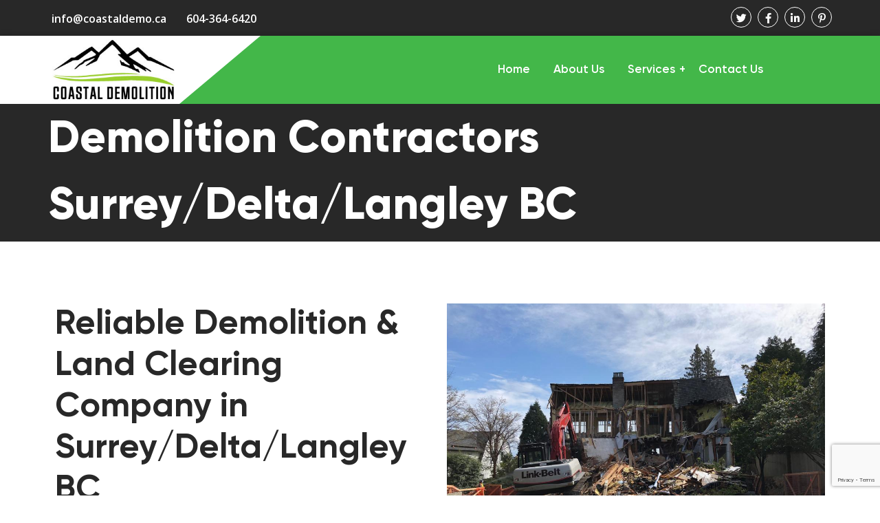

--- FILE ---
content_type: text/html; charset=UTF-8
request_url: https://www.coastaldemolition.ca/demolition-surrey-bc/
body_size: 10734
content:
<!doctype html>
<html lang="en-US">
<head>
<script type="application/ld+json">
{
  "@context": "http://schema.org",
  "@type": "GeneralContractor",
  "image": "http://www.coastaldemolition.ca/wp-content/uploads/2020/08/web_logo-1.jpg",
  "name": "Coastal Demolition Vancouver | Asbestos Removal Vancouver",
  "url": "http://www.coastaldemolition.ca",
  "telephone": "+1-604-364-6420",
  "address": {
    "@type": "PostalAddress",
    "streetAddress": "410-2818 Main street",
    "addressLocality": "Vancouver",
    "addressRegion": "British Columbia",
    "postalCode": "V5T0C1",
    "addressCountry": "Canada"
  }
 
} 
</script>	
	
	
	<meta charset="UTF-8">
	<meta name="viewport" content="width=device-width, initial-scale=1">
	<link rel="profile" href="https://gmpg.org/xfn/11">

	
	<!-- This site is optimized with the Yoast SEO plugin v14.9 - https://yoast.com/wordpress/plugins/seo/ -->
	<title>Demolition Company Vancouver BC | Coastal Demolition</title>
	<meta name="description" content="Residential and Commercial Demolition Servcies in Vancouver and nearby areas with 10+ Years Of Experience offering excellent support." />
	<meta name="robots" content="index, follow, max-snippet:-1, max-image-preview:large, max-video-preview:-1" />
	<link rel="canonical" href="http://www.coastaldemolition.ca/demolition-surrey-bc/" />
	<!-- / Yoast SEO plugin. -->


<link rel='dns-prefetch' href='//www.google.com' />
<link rel='dns-prefetch' href='//fonts.googleapis.com' />
<link rel='dns-prefetch' href='//s.w.org' />
<link rel="alternate" type="application/rss+xml" title="Coastal Demolition &raquo; Feed" href="https://www.coastaldemolition.ca/feed/" />
<link rel="alternate" type="application/rss+xml" title="Coastal Demolition &raquo; Comments Feed" href="https://www.coastaldemolition.ca/comments/feed/" />
		<script type="text/javascript">
			window._wpemojiSettings = {"baseUrl":"https:\/\/s.w.org\/images\/core\/emoji\/13.0.1\/72x72\/","ext":".png","svgUrl":"https:\/\/s.w.org\/images\/core\/emoji\/13.0.1\/svg\/","svgExt":".svg","source":{"concatemoji":"https:\/\/www.coastaldemolition.ca\/wp-includes\/js\/wp-emoji-release.min.js?ver=5.6.16"}};
			!function(e,a,t){var n,r,o,i=a.createElement("canvas"),p=i.getContext&&i.getContext("2d");function s(e,t){var a=String.fromCharCode;p.clearRect(0,0,i.width,i.height),p.fillText(a.apply(this,e),0,0);e=i.toDataURL();return p.clearRect(0,0,i.width,i.height),p.fillText(a.apply(this,t),0,0),e===i.toDataURL()}function c(e){var t=a.createElement("script");t.src=e,t.defer=t.type="text/javascript",a.getElementsByTagName("head")[0].appendChild(t)}for(o=Array("flag","emoji"),t.supports={everything:!0,everythingExceptFlag:!0},r=0;r<o.length;r++)t.supports[o[r]]=function(e){if(!p||!p.fillText)return!1;switch(p.textBaseline="top",p.font="600 32px Arial",e){case"flag":return s([127987,65039,8205,9895,65039],[127987,65039,8203,9895,65039])?!1:!s([55356,56826,55356,56819],[55356,56826,8203,55356,56819])&&!s([55356,57332,56128,56423,56128,56418,56128,56421,56128,56430,56128,56423,56128,56447],[55356,57332,8203,56128,56423,8203,56128,56418,8203,56128,56421,8203,56128,56430,8203,56128,56423,8203,56128,56447]);case"emoji":return!s([55357,56424,8205,55356,57212],[55357,56424,8203,55356,57212])}return!1}(o[r]),t.supports.everything=t.supports.everything&&t.supports[o[r]],"flag"!==o[r]&&(t.supports.everythingExceptFlag=t.supports.everythingExceptFlag&&t.supports[o[r]]);t.supports.everythingExceptFlag=t.supports.everythingExceptFlag&&!t.supports.flag,t.DOMReady=!1,t.readyCallback=function(){t.DOMReady=!0},t.supports.everything||(n=function(){t.readyCallback()},a.addEventListener?(a.addEventListener("DOMContentLoaded",n,!1),e.addEventListener("load",n,!1)):(e.attachEvent("onload",n),a.attachEvent("onreadystatechange",function(){"complete"===a.readyState&&t.readyCallback()})),(n=t.source||{}).concatemoji?c(n.concatemoji):n.wpemoji&&n.twemoji&&(c(n.twemoji),c(n.wpemoji)))}(window,document,window._wpemojiSettings);
		</script>
		<style type="text/css">
img.wp-smiley,
img.emoji {
	display: inline !important;
	border: none !important;
	box-shadow: none !important;
	height: 1em !important;
	width: 1em !important;
	margin: 0 .07em !important;
	vertical-align: -0.1em !important;
	background: none !important;
	padding: 0 !important;
}
</style>
	<link rel='stylesheet' id='wp-block-library-css'  href='https://www.coastaldemolition.ca/wp-includes/css/dist/block-library/style.min.css?ver=5.6.16' type='text/css' media='all' />
<link rel='stylesheet' id='wp-block-library-theme-css'  href='https://www.coastaldemolition.ca/wp-includes/css/dist/block-library/theme.min.css?ver=5.6.16' type='text/css' media='all' />
<link rel='stylesheet' id='contact-form-7-css'  href='https://www.coastaldemolition.ca/wp-content/plugins/contact-form-7/includes/css/styles.css?ver=5.2.1' type='text/css' media='all' />
<link rel='stylesheet' id='bootstrap-css'  href='https://www.coastaldemolition.ca/wp-content/themes/induxter/assets/css/bootstrap.min.css?ver=4.4.1' type='text/css' media='all' />
<link rel='stylesheet' id='font-awesome-5-css'  href='https://www.coastaldemolition.ca/wp-content/themes/induxter/assets/css/fontawesome.min.css?ver=5.13.0' type='text/css' media='all' />
<link rel='stylesheet' id='slick-slider-css'  href='https://www.coastaldemolition.ca/wp-content/themes/induxter/assets/css/slick-slider.css?ver=1.0.0' type='text/css' media='all' />
<link rel='stylesheet' id='magnific-popup-css'  href='https://www.coastaldemolition.ca/wp-content/themes/induxter/assets/css/magnific-popup.css?ver=1.1.0' type='text/css' media='all' />
<link rel='stylesheet' id='slicknav-css'  href='https://www.coastaldemolition.ca/wp-content/themes/induxter/assets/css/slicknav.min.css?ver=1.0.10' type='text/css' media='all' />
<link rel='stylesheet' id='animate-css'  href='https://www.coastaldemolition.ca/wp-content/themes/induxter/assets/css/animate.min.css?ver=3.5.1' type='text/css' media='all' />
<link rel='stylesheet' id='uikit-css'  href='https://www.coastaldemolition.ca/wp-content/themes/induxter/assets/css/uikit.min.css?ver=3.1.9' type='text/css' media='all' />
<link rel='stylesheet' id='gilroy-css'  href='https://www.coastaldemolition.ca/wp-content/themes/induxter/assets/fonts/gilroy/stylesheet.css?ver=4.4.1' type='text/css' media='all' />
<link rel='stylesheet' id='induxter-custom-el-widget-css'  href='https://www.coastaldemolition.ca/wp-content/themes/induxter/assets/css/custom-el-widget.css?ver=1768892278' type='text/css' media='all' />
<link rel='stylesheet' id='induxter-main-css'  href='https://www.coastaldemolition.ca/wp-content/themes/induxter/assets/css/main.css?ver=1768892278' type='text/css' media='all' />
<link rel='stylesheet' id='induxter-style-css'  href='https://www.coastaldemolition.ca/wp-content/themes/induxter/style.css?ver=1768892278' type='text/css' media='all' />
<link rel='stylesheet' id='induxter-inline-style-css'  href='https://www.coastaldemolition.ca/wp-content/themes/induxter/assets/css/inline-style.css?ver=1768892278' type='text/css' media='all' />
<style id='induxter-inline-style-inline-css' type='text/css'>

        .elementor-inner {margin-left: -10px;margin-right: -10px;}.elementor-inner .elementor-section-wrap > section:first-of-type .elementor-editor-element-settings {display: block !important;}.elementor-inner .elementor-section-wrap > section:first-of-type .elementor-editor-element-settings li {display: inline-block !important;}.elementor-editor-active .elementor-editor-element-setting{height: 25px;line-height: 25px;text-align: center;}.elementor-section.elementor-section-boxed>.elementor-container {max-width: 1170px !important;}.elementor-section-stretched.elementor-section-boxed .elementor-row{padding-left: 5px;padding-right: 5px;}.elementor-section-boxed .elementor-container.elementor-column-gap-extended {margin-left: -5px;margin-right: -5px;}.elementor-section-stretched.elementor-section-boxed .elementor-container.elementor-column-gap-extended {margin-left: auto;margin-right: auto;}  
    
			@media only screen and (min-width: 1200px) {
			    .header-style-four.home-banner-three .header-top-area li.top-social-item a:hover {
			        border-color: #43b749;
			    }
			
			    .header-style-four.home-banner-three .header-cta-button a,
			    .header-style-four.home-banner-three .main-menu-area.uk-sticky.uk-active{
			        background-color: #43b749;
			    }
			}
			
			body .woocommerce a.remove {
		        color: #43b749 !important;
		    }
		.elementor a {

    text-decoration: underline;
}

</style>
<link rel='stylesheet' id='elementor-icons-css'  href='https://www.coastaldemolition.ca/wp-content/plugins/elementor/assets/lib/eicons/css/elementor-icons.min.css?ver=5.7.0' type='text/css' media='all' />
<link rel='stylesheet' id='elementor-animations-css'  href='https://www.coastaldemolition.ca/wp-content/plugins/elementor/assets/lib/animations/animations.min.css?ver=2.9.14' type='text/css' media='all' />
<link rel='stylesheet' id='elementor-frontend-css'  href='https://www.coastaldemolition.ca/wp-content/plugins/elementor/assets/css/frontend.min.css?ver=2.9.14' type='text/css' media='all' />
<link rel='stylesheet' id='elementor-global-css'  href='https://www.coastaldemolition.ca/wp-content/uploads/elementor/css/global.css?ver=1596974520' type='text/css' media='all' />
<link rel='stylesheet' id='elementor-post-680-css'  href='https://www.coastaldemolition.ca/wp-content/uploads/elementor/css/post-680.css?ver=1606683509' type='text/css' media='all' />
<link rel='stylesheet' id='csf-google-web-fonts-css'  href='//fonts.googleapis.com/css?family=Open%20Sans:600,700&#038;display=swap' type='text/css' media='all' />
<link rel='stylesheet' id='flaticon-css'  href='http://www.coastaldemolition.ca/wp-content/plugins/themedraft-core/elementor-widgets/assets/fonts/flaticon.css?ver=1.0.0' type='text/css' media='all' />
<link rel='stylesheet' id='google-fonts-1-css'  href='https://fonts.googleapis.com/css?family=Roboto%3A100%2C100italic%2C200%2C200italic%2C300%2C300italic%2C400%2C400italic%2C500%2C500italic%2C600%2C600italic%2C700%2C700italic%2C800%2C800italic%2C900%2C900italic%7CRoboto+Slab%3A100%2C100italic%2C200%2C200italic%2C300%2C300italic%2C400%2C400italic%2C500%2C500italic%2C600%2C600italic%2C700%2C700italic%2C800%2C800italic%2C900%2C900italic%7COpen+Sans%3A100%2C100italic%2C200%2C200italic%2C300%2C300italic%2C400%2C400italic%2C500%2C500italic%2C600%2C600italic%2C700%2C700italic%2C800%2C800italic%2C900%2C900italic&#038;ver=5.6.16' type='text/css' media='all' />
<script type='text/javascript' src='https://www.coastaldemolition.ca/wp-includes/js/jquery/jquery.min.js?ver=3.5.1' id='jquery-core-js'></script>
<script type='text/javascript' src='https://www.coastaldemolition.ca/wp-includes/js/jquery/jquery-migrate.min.js?ver=3.3.2' id='jquery-migrate-js'></script>
<link rel="https://api.w.org/" href="https://www.coastaldemolition.ca/wp-json/" /><link rel="alternate" type="application/json" href="https://www.coastaldemolition.ca/wp-json/wp/v2/pages/680" /><link rel="EditURI" type="application/rsd+xml" title="RSD" href="https://www.coastaldemolition.ca/xmlrpc.php?rsd" />
<link rel="wlwmanifest" type="application/wlwmanifest+xml" href="https://www.coastaldemolition.ca/wp-includes/wlwmanifest.xml" /> 
<meta name="generator" content="WordPress 5.6.16" />
<link rel='shortlink' href='https://www.coastaldemolition.ca/?p=680' />
<link rel="alternate" type="application/json+oembed" href="https://www.coastaldemolition.ca/wp-json/oembed/1.0/embed?url=https%3A%2F%2Fwww.coastaldemolition.ca%2Fdemolition-surrey-bc%2F" />
<link rel="alternate" type="text/xml+oembed" href="https://www.coastaldemolition.ca/wp-json/oembed/1.0/embed?url=https%3A%2F%2Fwww.coastaldemolition.ca%2Fdemolition-surrey-bc%2F&#038;format=xml" />
<style type="text/css">.td-button,input[type="submit"],button[type="submit"],.post-pagination ul li a:hover,.page-links a:hover,.post-pagination ul li span.current,.page-links .current,.scroll-to-top,.content-area button[type="submit"].search-submit,.widget.widget_search button[type="submit"],.sidebar-widget-area .widget-title,.widget.widget_tag_cloud a,.post-thumbnail-wrapper .slick-arrow,.td-video-button:before,.td-video-button:after,.audio-iframe-wrapper:before,.slick-dots button,.td-gallery-photo-overlay,.widget_themedraft_about_company_widget .widget-social-icons li a:hover,.themedraft-subscribe-form input[type="submit"]:hover,.mfp-iframe-holder .mfp-close,.mfp-image-holder .mfp-close,.cta-widget-content,.post-tags a,.post-details-wrapper article .entry-content .wp-block-button__link,.post-details-wrapper article .entry-content .wp-block-file .wp-block-file__button,.blog-next-prev-img:before,.no-thumb .blog-next-prev-img,.header-style-three .header-cta-button a,.header-style-three li.header-mini-cart i.fa,.header-style-three a.td-header-cart-url .cart-product-count,.header-style-three .main-navigation ul li a:after,.header-style-four .main-menu-area,.header-style-four .main-navigation:before,.header-style-four li.top-social-item a:hover,.td-product-thumb-overlay,.woocommerce span.onsale,.preloader-wrapper,.woocommerce #respond input#submit,.woocommerce a.button,.woocommerce button.button,.woocommerce input.button,.woocommerce #respond input#submit.alt,.woocommerce a.button.alt,.woocommerce button.button.alt,.woocommerce input.button.alt,div#review_form_wrapper .form-submit button[type="submit"],.woocommerce nav.woocommerce-pagination ul li a:hover,.woocommerce nav.woocommerce-pagination ul li span.current,.woocommerce nav.woocommerce-pagination ul li span:hover,.woocommerce .widget_shopping_cart .cart_list li a.remove,.woocommerce.widget_shopping_cart .cart_list li a.remove,.woocommerce .widget_price_filter .ui-slider .ui-slider-range,.woocommerce .widget_price_filter .ui-slider .ui-slider-handle,.widget_product_search button[type=submit],.widget_product_tag_cloud a,.woocommerce.td-product-list-view .td-shop-page a.added_to_cart,.woocommerce div.product div.images .woocommerce-product-gallery__trigger,.woocommerce div.product div.images .woocommerce-product-gallery__trigger:hover:after,.related.products .slick-arrow,.upsells.products .slick-arrow,.tinv-wishlist .product-remove button:hover,.woocommerce a.remove:hover,.woocommerce-MyAccount-navigation ul li.is-active a,.woocommerce-MyAccount-navigation ul li a:hover,.mobile-menu-trigger span,.sidebar-widget-area .widget.widget_themedraft_nav_menu ul li a:hover,.sidebar-widget-area .widget.widget_themedraft_nav_menu ul li.current-menu-item a,.header-style-two .main-menu-area,.td-home-slider-area .slick-arrow,.td-home-slider-area .slick-dots .slick-active button,.td-home-slider-area .slick-dots button:hover,.slider-button-wrapper .td-video-button i,.slider-icon-wrapper .icon-shape,.slick-arrow,.td-single-promo-box:before,.td-promo-two-item-wrapper:hover,.td-section-title-two-line,a.td-service-one-button:after,.td-service-box-one-content:hover .top-shape,.td-service-slider-active .slick-dots .slick-active button,.td-service-slider-active .slick-dots button:hover,.td-service-box-one-wrapper .slick-arrow,.td-service-two-icon,.td-single-service-box-two:hover,.td-single-service-box-two:hover .td-service-icon,.td-service-three-icon,.td-cta-area,.td-single-counter-box:hover,.td-project-slider-wrapper i.slick-arrow,.td-project-slider-two-wrapper .slick-arrow,.td-top-shape:before,.td-single-member:hover .td-member-info,.td-single-member:hover .td-top-shape,.team-two-wrapper .slick-arrow,.td-single-team-three-member .td-image-shape-1,.td-single-team-three-member:hover .td-member-three-content,.td-member-details-info-wrapper .td-member-social-info a:hover,.td-member-details-info-wrapper .td-member-image-shape,.td-testimonial-slider-wrapper .slick-arrow,.td-testimonial-two-wrapper .slick-arrow,.td-recent-post-el-widget .slick-arrow,.td-award-img-wrapper,.td-contact-info-container,.td-video-popup-wrapper .td-video-button:before,.td-video-popup-wrapper .td-video-button:after,.price-title-shape,.td-pricing-bg,.td-gallery-filter-button:after,.td-filter-mobile-title,.td-single-project-slider-wrapper .slick-dots button,.td-project-info,.td-skills-wrapper .count-bar,.td-project-overlay,.td-project-slider-two-wrapper .td-project-content-wrapper,.td-project-slider-three-content-wrapper{background-color:#43b749}a:hover,.header-top-area li a:hover,.header-mini-cart span.quantity,.main-navigation ul li a:hover,.main-navigation ul li.current-menu-item>a,.main-navigation ul li.current_page_item>a,.main-navigation ul li.current-menu-ancestor>a,.main-navigation ul li.current_page_ancestor>a,.header-style-two .main-navigation ul li ul li a:hover,.header-style-two .main-navigation ul li ul li.current-menu-item>a,.header-style-two .main-navigation ul li ul li.current_page_item>a,.header-style-two .main-navigation ul li ul li.current-menu-ancestor>a,.header-style-two .main-navigation ul li ul li.current_page_ancestor>a,.header-style-four .main-navigation ul ul li a:hover,.header-style-four .main-navigation ul ul li.current-menu-item>a,.header-style-four .main-navigation ul ul li.current_page_item>a,.header-style-four .main-navigation ul ul li.current-menu-ancestor>a,.header-style-four .main-navigation ul ul li.current_page_ancestor>a,.header-style-four .header-top-area .top-info-column li a:hover,.header-style-four .header-top-area .top-info-column li i,.slicknav_nav a:hover,.slicknav_item.slicknav_row:hover a,.slicknav_item.slicknav_row:hover .slicknav_arrow,.slicknav_menu .current-menu-item>a,.slicknav_menu .current-menu-item .slicknav_row>a,.slicknav_menu .current-menu-ancestor>a,.slicknav_menu .current-menu-ancestor>.slicknav_row>a,.current-menu-ancestor>.slicknav_row .slicknav_arrow,.current-menu-item .slicknav_row .slicknav_arrow,.sticky .post-content-wrapper:before,.sidebar-widget-area .widget.widget_archive li:hover,.sidebar-widget-area .widget.widget_archive li a:hover,.sidebar-widget-area .widget.widget_categories li:hover,.sidebar-widget-area .widget.widget_categories li a:hover,.sidebar-widget-area .widget.widget_meta li:hover,.sidebar-widget-area .widget.widget_meta li a:hover,.sidebar-widget-area .widget.widget_pages li:hover,.sidebar-widget-area .widget.widget_pages li a:hover,.sidebar-widget-area .widget.widget_nav_menu li:hover,.sidebar-widget-area .widget.widget_nav_menu li a:hover,.sidebar-widget-area .widget li:hover .post-count-number,.post-meta li i,.post-meta li a:hover,.td-recent-widget-date i,.td-recent-widget-date a,.widget.widget_rss .rss-date,.footer-bottom-area a:hover,.footer-widget-area .widget li:hover .post-count-number,.footer-widget-area .widget.widget_archive li a:hover,.footer-widget-area .widget.widget_categories li a:hover,.footer-widget-area .widget.widget_meta li a:hover,.footer-widget-area .widget.widget_nav_menu li a:hover,.footer-widget-area .widget.widget_pages li a:hover,.widget.widget_themedraft_nav_menu ul li a:hover,.subscribe-contact-list li i,a.cta-widget-button,.text-404 h2,blockquote.wp-block-quote:before,blockquote:before,.comment-author.vcard .fn a:hover,.comments-area .reply a:hover,.comment-metadata time,.bypostauthor .comment-author.vcard .fn:after,#cancel-comment-reply-link,.post-details-wrapper article .entry-content .is-style-outline .wp-block-button__link,.td-product-grid-view #td-shop-view-mode .td-shop-grid,.td-product-list-view #td-shop-view-mode .td-shop-list,#td-shop-view-mode li:hover,#yith-quick-view-close,.td-product-thumb-buttons i,.td-product-thumb-buttons .tinvwl_add_to_wishlist_button,.td-product-thumb-buttons .tinvwl_add_to_wishlist_button:hover,.woocommerce .star-rating::before,.woocommerce .star-rating span::before,.woocommerce ul.cart_list li a:hover,.woocommerce ul.product_list_widget li a:hover,.sidebar-widget-area li.woocommerce-mini-cart-item.mini_cart_item .quantity,.woocommerce .widget_layered_nav_filters ul li a::before,.woocommerce .woocommerce-widget-layered-nav-list .woocommerce-widget-layered-nav-list__item--chosen a::before,.woocommerce.widget_products ul.product_list_widget li .woocommerce-Price-amount,.woocommerce.widget_top_rated_products ul.product_list_widget li .woocommerce-Price-amount,.woocommerce .widget_rating_filter ul li.chosen a::before,.woocommerce div.product .woocommerce-tabs ul.tabs li.active a,.woocommerce div.product .woocommerce-tabs ul.tabs li a:hover,.comment-form-rating a,.woocommerce div.product div.images .woocommerce-product-gallery__trigger,.tinvwl-table-manage-list .product-stock i,.tinv-wishlist .product-remove button,.cart_totals .cart-subtotal .woocommerce-Price-amount.amount,.woocommerce-shipping-methods .woocommerce-Price-amount.amount,.cart_totals .woocommerce-shipping-calculator a,.cart_totals .order-total td .woocommerce-Price-amount.amount,.woocommerce-message::before,.woocommerce-info::before,.woocommerce-info a,.woocommerce-checkout-review-order-table tfoot .order-total td .woocommerce-Price-amount.amount,p.woocommerce-LostPassword.lost_password a,.woocommerce-MyAccount-content a,.woocommerce.widget_products ul.product_list_widget li del,.woocommerce.widget_top_rated_products ul.product_list_widget li del,a.td-header-cart-url .cart-product-count,.td-home-three-slider-item .slider-subtitle,.td-single-promo-box i,.promo-two-icon,.promo-two-button a,.td-section-subtitle,.td-service-box-subtitle,.td-service-three-details .td-service-three-title:hover,.td-tabs-wrapper .nav.nav-tabs li a.active,.td-tabs-wrapper .nav.nav-tabs li a:hover,.td-count-number,.td-count-unit,.td-project-content .subtitle,.td-single-member:hover .td-member-info .hover-icon,.td-person-name-rating li i,.td-testimonial-three-content .td-author-rating,.td-recent-post-el-widget .posted-on a,.td-recent-post-el-widget .post-title:hover,.td-recent-post-el-widget .td-post-meta li a,.td-recent-post-el-widget .td-post-meta li>span:before,a .td-minimal-member-name:hover,.td-pricing-price,.td-accordion-wrapper .card-header.active .card-title button.btn-link,.td-accordion-wrapper .card-title button.btn-link:hover,.td-gallery-filter-button-wrapper li.active,.td-gallery-filter-button-wrapper li:hover{color:#43b749}li.top-social-item a:hover,input[type=text]:focus,input[type=email]:focus,input[type=password]:focus,input[type=url]:focus,input[type=search]:focus,input[type=tel]:focus,input[type=number]:focus,input[type=date]:focus,textarea:focus,.header-style-four li.top-social-item a:hover,.comment-form input:focus,.comment-form textarea:focus,.sidebar-widget-area .widget.widget_archive li:hover,.sidebar-widget-area .widget.widget_archive li a:hover,.sidebar-widget-area .widget.widget_categories li:hover,.sidebar-widget-area .widget.widget_categories li a:hover,.sidebar-widget-area .widget.widget_meta li:hover,.sidebar-widget-area .widget.widget_meta li a:hover,.sidebar-widget-area .widget.widget_pages li:hover,.sidebar-widget-area .widget.widget_pages li a:hover,.sidebar-widget-area .widget.widget_nav_menu li:hover,.sidebar-widget-area .widget.widget_nav_menu li a:hover,.sidebar-widget-area .widget.widget_themedraft_nav_menu ul li a:hover,.sidebar-widget-area .widget li:hover .post-count-number,.post-pagination ul li a:hover,.page-links a:hover,.post-pagination ul li span.current,.page-links .current,.widget_themedraft_about_company_widget .widget-social-icons li a:hover,blockquote.wp-block-quote,blockquote,.post-details-wrapper article .entry-content .is-style-outline .wp-block-button__link,.wp-block-quote.is-large,.wp-block-quote.is-style-large,.wp-block-quote.has-text-align-right,.woocommerce nav.woocommerce-pagination ul li a:hover,.woocommerce nav.woocommerce-pagination ul li span.current,.woocommerce .widget_shopping_cart .cart_list li a.remove,.woocommerce.widget_shopping_cart .cart_list li a.remove,.widget_product_search form.woocommerce-product-search .search-field,.widget_product_tag_cloud a,.woocommerce.td-product-list-view .td-shop-page a.added_to_cart,.woocommerce div.product form.cart div.quantity input[type="number"]:focus,.woocommerce div.product div.images .woocommerce-product-gallery__trigger,.woocommerce div.product div.images .woocommerce-product-gallery__trigger:hover:before,.tinv-wishlist .product-remove button,.tinv-wishlist .product-remove button:hover,.woocommerce a.remove,.woocommerce a.remove:hover,.sidebar-widget-area .widget.widget_themedraft_nav_menu ul li a:hover,.sidebar-widget-area .widget.widget_themedraft_nav_menu ul li.current-menu-item a,.td-single-counter-box-two:hover,.td-project-content,.td-member-details-info-wrapper .td-member-social-info a:hover,.td-testimonial-two-slider-wrapper .td-slider-shape-one,.td-testimonial-two-slider-wrapper .td-slider-shape-two,.themedraft-contact-form-container form input:focus,.themedraft-contact-form-container form select:focus,.themedraft-contact-form-container textarea:focus,.woocommerce nav.woocommerce-pagination ul li a, .woocommerce nav.woocommerce-pagination ul li span,.post-pagination ul li a, .post-pagination ul li span, .page-links a, .page-links span{border-color:#43b749}.td-service-box-one-content:hover:before,.td-service-three-content:before{border-right-color:#43b749}{border-left-color:#43b749}{border-top-color:#43b749}.td-service-box-one-content:hover:before,.td-service-three-content:before{border-bottom-color:#43b749}.td-icon-wrapper svg,.td-single-promo-box svg,.promo-two-icon svg,.td-tabs-wrapper .nav.nav-tabs li a.active svg,.td-tabs-wrapper .nav.nav-tabs li a:hover svg{fill:#43b749}body{font-family:"Open Sans";font-weight:600;}.banner-area,.header-style-three .banner-area,.header-style-four .banner-area{height:200px;}</style><link rel="icon" href="https://www.coastaldemolition.ca/wp-content/uploads/2025/05/cropped-favicon-32x32.png" sizes="32x32" />
<link rel="icon" href="https://www.coastaldemolition.ca/wp-content/uploads/2025/05/cropped-favicon-192x192.png" sizes="192x192" />
<link rel="apple-touch-icon" href="https://www.coastaldemolition.ca/wp-content/uploads/2025/05/cropped-favicon-180x180.png" />
<meta name="msapplication-TileImage" content="https://www.coastaldemolition.ca/wp-content/uploads/2025/05/cropped-favicon-270x270.png" />
</head>

<body class="page-template-default page page-id-680 page-builder-used elementor-default elementor-kit-447 elementor-page elementor-page-680">
<div id="page" class="site header-style-two">

	
    <div class="mobile-menu-container">
        <div class="mobile-menu-close"></div>
        <div id="mobile-menu-wrap"></div>
    </div>

    <header class="header-area site-header">
        
<div class="header-top-area">
    <div class="container">
        <div class="row">
            <div class="col-lg-8 top-info-column">
                <div class="td-table">
                    <div class="td-table-cell">
                                                <ul class="td-list-style td-list-inline">
                                                        <li class="top-info-item">
                                <i class="flaticon-business-email-2"></i>
                                <a href="mailto:info@coastaldemo.ca">info@coastaldemo.ca</a>                            </li>
                                                        <li class="top-info-item">
                                <i class="flaticon-business-phone-call"></i>
                                <a href="tel:6043646420">604-364-6420</a>                            </li>
                                                    </ul>
                                            </div>
                </div>
            </div>

            <div class="col-lg-4 top-social-icon-column">
                <ul class="td-list-style td-list-inline">
                                            <li class="top-social-item">
                            <a href="#">
                                <i class="fab fa-twitter"></i>
                            </a>
                        </li>
                                            <li class="top-social-item">
                            <a href="#">
                                <i class="fab fa-facebook-f"></i>
                            </a>
                        </li>
                                            <li class="top-social-item">
                            <a href="#">
                                <i class="fab fa-linkedin-in"></i>
                            </a>
                        </li>
                                            <li class="top-social-item">
                            <a href="#">
                                <i class="fab fa-pinterest-p"></i>
                            </a>
                        </li>
                                    </ul>
            </div>
        </div>
    </div>
</div>

<div class="main-menu-area" data-uk-sticky="top: 250; animation: uk-animation-slide-top;">
    <div class="container">
        <div class="row">
            <div class="col-lg-2 col-sm-4 col-5 logo-column">
                
<div class="site-branding">
	<div class="logo-wrap">
						<a href="https://www.coastaldemolition.ca/">
					<img src="http://www.coastaldemolition.ca/wp-content/uploads/2025/05/coastalweb1.jpg" alt="coastal demolition">
				</a>

					</div>
</div>
            </div>

            <div class="col-lg-10 col-sm-8 col-7 text-right">
                <div class="header-navigation-area">
                    
<nav id="site-navigation" class="main-navigation td-list-style">
	<div class="main-menu-container"><ul id="main-menu" class="menu"><li id="menu-item-467" class="menu-item menu-item-type-post_type menu-item-object-page menu-item-home menu-item-467"><a href="https://www.coastaldemolition.ca/">Home</a></li>
<li id="menu-item-512" class="menu-item menu-item-type-post_type menu-item-object-page menu-item-512"><a href="https://www.coastaldemolition.ca/about_us/">About us</a></li>
<li id="menu-item-474" class="menu-item menu-item-type-custom menu-item-object-custom menu-item-has-children menu-item-474"><a href="#">Services</a>
<ul class="sub-menu">
	<li id="menu-item-511" class="menu-item menu-item-type-post_type menu-item-object-page menu-item-511"><a href="https://www.coastaldemolition.ca/demolition-landclearing/">Demolition</a></li>
	<li id="menu-item-510" class="menu-item menu-item-type-post_type menu-item-object-page menu-item-510"><a href="https://www.coastaldemolition.ca/excavation/">Excavation</a></li>
	<li id="menu-item-509" class="menu-item menu-item-type-post_type menu-item-object-page menu-item-509"><a href="https://www.coastaldemolition.ca/asbestos-removal-vancouver/">Asbestos removal</a></li>
	<li id="menu-item-507" class="menu-item menu-item-type-post_type menu-item-object-page menu-item-507"><a href="https://www.coastaldemolition.ca/interior-demolition-vancouver/">Interior Demolition</a></li>
	<li id="menu-item-508" class="menu-item menu-item-type-post_type menu-item-object-page menu-item-508"><a href="https://www.coastaldemolition.ca/concrete-removal-vancouver/">Concrete Removal</a></li>
</ul>
</li>
<li id="menu-item-468" class="menu-item menu-item-type-post_type menu-item-object-page menu-item-468"><a href="https://www.coastaldemolition.ca/contact-us/">Contact Us</a></li>
</ul></div></nav><!-- #site-navigation -->
                    <div class="header-buttons-area text-right">
                        <div class="header-buttons-wrapper">
                            <ul class="td-list-style td-list-inline">
                                
                                <li class="mobile-menu-trigger"><span></span><span></span><span></span></li>
                            </ul>
                        </div>
                    </div>
                </div>
            </div>
        </div>
    </div>
</div>    </header>

	<div id="content" class="site-content">
        	    <div class="banner-area page-banner">
        <div class="container h-100">
            <div class="row h-100">
                <div class="col-lg-12 my-auto">
                    <div class="banner-content text-left">
                        <h2 class="banner-title">
							Demolition Contractors Surrey/Delta/Langley BC                        </h2>
						                            <div class="breadcrumb-container">
								<!-- Breadcrumb NavXT 6.5.0 -->
<span property="itemListElement" typeof="ListItem"><a property="item" typeof="WebPage" title="Go to Coastal Demolition." href="https://www.coastaldemolition.ca" class="home" ><span property="name">Coastal Demolition</span></a><meta property="position" content="1"></span> &gt; <span property="itemListElement" typeof="ListItem"><span property="name" class="post post-page current-item">Demolition Contractors Surrey/Delta/Langley BC</span><meta property="url" content="https://www.coastaldemolition.ca/demolition-surrey-bc/"><meta property="position" content="2"></span>                            </div>
						                    </div>
                </div>
            </div>
        </div>
    </div>
	
    <div id="primary" class="content-area page-content-area layout-full-width">
        <div class="container">
            <div class="row">
				
                <div class="col-lg-12">
					
<div id="post-680" class="post-680 page type-page status-publish hentry">

    <div class="entry-content">
				<div data-elementor-type="wp-page" data-elementor-id="680" class="elementor elementor-680" data-elementor-settings="[]">
			<div class="elementor-inner">
				<div class="elementor-section-wrap">
							<section class="elementor-element elementor-element-2016cfd elementor-section-boxed elementor-section-height-default elementor-section-height-default elementor-section elementor-top-section" data-id="2016cfd" data-element_type="section">
						<div class="elementor-container elementor-column-gap-default">
				<div class="elementor-row">
				<div class="elementor-element elementor-element-dcaa563 elementor-column elementor-col-100 elementor-top-column" data-id="dcaa563" data-element_type="column">
			<div class="elementor-column-wrap  elementor-element-populated">
					<div class="elementor-widget-wrap">
				<div class="elementor-element elementor-element-699d727 elementor-widget elementor-widget-spacer" data-id="699d727" data-element_type="widget" data-widget_type="spacer.default">
				<div class="elementor-widget-container">
					<div class="elementor-spacer">
			<div class="elementor-spacer-inner"></div>
		</div>
				</div>
				</div>
						</div>
			</div>
		</div>
						</div>
			</div>
		</section>
				<section class="elementor-element elementor-element-e67a5b0 elementor-section-boxed elementor-section-height-default elementor-section-height-default elementor-section elementor-top-section" data-id="e67a5b0" data-element_type="section">
						<div class="elementor-container elementor-column-gap-default">
				<div class="elementor-row">
				<div class="elementor-element elementor-element-4ff9bdd elementor-column elementor-col-100 elementor-top-column" data-id="4ff9bdd" data-element_type="column">
			<div class="elementor-column-wrap  elementor-element-populated">
					<div class="elementor-widget-wrap">
				<section class="elementor-element elementor-element-fe5f8aa elementor-section-boxed elementor-section-height-default elementor-section-height-default elementor-section elementor-inner-section" data-id="fe5f8aa" data-element_type="section">
						<div class="elementor-container elementor-column-gap-default">
				<div class="elementor-row">
				<div class="elementor-element elementor-element-a00d262 elementor-column elementor-col-50 elementor-inner-column" data-id="a00d262" data-element_type="column">
			<div class="elementor-column-wrap  elementor-element-populated">
					<div class="elementor-widget-wrap">
				<div class="elementor-element elementor-element-51e6a46 elementor-widget elementor-widget-themedraft_text_with_title" data-id="51e6a46" data-element_type="widget" data-widget_type="themedraft_text_with_title.default">
				<div class="elementor-widget-container">
			        <div class="td-text-with-title-wrapper">
            
            <div class="title " >
	            <h2>Reliable Demolition &amp;<br />Land Clearing Company in Surrey/Delta/Langley BC</h2>            </div>
            
	                    <div class="description-text " >
                <p>If you are looking for demolition job done right, ASAP, for the best price and you are in Surrey/Delta/Langley BC area, Professionals at Coastal demolition offers reliable solutions to cater your unique demo needs. We offer wide range of demo services from tearing down houses, out-door environments to commercial services. So, if you need the very best of the “house demolition companies near me”, You have just landed to the right page. We are one of the reputed demolition contractors in Surrey/Delta &amp; Langley BC.</p><p>Our team of professionals have combined experience of over 10 years from various trades. Whether it’s a small garage demo, full-house or commercial ware house, Experts at Coastal Demolition using latest tools ensure your project gets completed smoothly, on-time, within budget and without any hassle. So, if you need best of demolition companies in surrey has to offer, our experienced team will surpass your expectations.</p>            </div>
                    </div>


        		</div>
				</div>
						</div>
			</div>
		</div>
				<div class="elementor-element elementor-element-c427b53 elementor-column elementor-col-50 elementor-inner-column" data-id="c427b53" data-element_type="column">
			<div class="elementor-column-wrap  elementor-element-populated">
					<div class="elementor-widget-wrap">
				<div class="elementor-element elementor-element-c524226 elementor-widget elementor-widget-image" data-id="c524226" data-element_type="widget" data-widget_type="image.default">
				<div class="elementor-widget-container">
					<div class="elementor-image">
										<img width="1024" height="768" src="https://www.coastaldemolition.ca/wp-content/uploads/2020/11/demo-surrey.jpg" class="attachment-large size-large" alt="house demolition surrey bc" loading="lazy" srcset="https://www.coastaldemolition.ca/wp-content/uploads/2020/11/demo-surrey.jpg 1024w, https://www.coastaldemolition.ca/wp-content/uploads/2020/11/demo-surrey-300x225.jpg 300w, https://www.coastaldemolition.ca/wp-content/uploads/2020/11/demo-surrey-768x576.jpg 768w" sizes="(max-width: 1024px) 100vw, 1024px" />											</div>
				</div>
				</div>
						</div>
			</div>
		</div>
						</div>
			</div>
		</section>
				<section class="elementor-element elementor-element-a6b475e elementor-section-boxed elementor-section-height-default elementor-section-height-default elementor-section elementor-inner-section" data-id="a6b475e" data-element_type="section">
						<div class="elementor-container elementor-column-gap-default">
				<div class="elementor-row">
				<div class="elementor-element elementor-element-1bfa997 elementor-column elementor-col-50 elementor-inner-column" data-id="1bfa997" data-element_type="column">
			<div class="elementor-column-wrap  elementor-element-populated">
					<div class="elementor-widget-wrap">
				<div class="elementor-element elementor-element-a85673e elementor-widget elementor-widget-image" data-id="a85673e" data-element_type="widget" data-widget_type="image.default">
				<div class="elementor-widget-container">
					<div class="elementor-image">
										<img width="1024" height="768" src="https://www.coastaldemolition.ca/wp-content/uploads/2020/11/demo-surrey2.jpg" class="attachment-large size-large" alt="demolition and land clearing surrey bc" loading="lazy" srcset="https://www.coastaldemolition.ca/wp-content/uploads/2020/11/demo-surrey2.jpg 1024w, https://www.coastaldemolition.ca/wp-content/uploads/2020/11/demo-surrey2-300x225.jpg 300w, https://www.coastaldemolition.ca/wp-content/uploads/2020/11/demo-surrey2-768x576.jpg 768w" sizes="(max-width: 1024px) 100vw, 1024px" />											</div>
				</div>
				</div>
						</div>
			</div>
		</div>
				<div class="elementor-element elementor-element-a1ab270 elementor-column elementor-col-50 elementor-inner-column" data-id="a1ab270" data-element_type="column">
			<div class="elementor-column-wrap  elementor-element-populated">
					<div class="elementor-widget-wrap">
				<div class="elementor-element elementor-element-07ff600 elementor-widget elementor-widget-themedraft_text_with_title" data-id="07ff600" data-element_type="widget" data-widget_type="themedraft_text_with_title.default">
				<div class="elementor-widget-container">
			        <div class="td-text-with-title-wrapper">
            
	                    <div class="description-text " >
                <p> </p><p>Whether it’s small or big demolition project, it takes serious efforts of highly skilled professionals and latest fleet of equipment. At Coastal demolition, we got you covered. We offer very competitive prices. Every project is handled phases by phase, whereas each phase is carefully planned and executed till the end, ensuring maximum efficiency and very best results.</p><p>Our wide range of services include but not limited to interior strip–out, apartment demo, pool demolition, home deconstruction, kitchen &amp; bathroom demolition to full house demolition. We also do warehouse demo, interior &amp; exterior building demolition, retail demo and more.</p><p>Our professionals have sound experience in working on big home sites. We follow environment-friendly, systematic and simple approach while latest tools and equipment helps reducing disruption as well.</p><p> </p>            </div>
                    </div>


        		</div>
				</div>
						</div>
			</div>
		</div>
						</div>
			</div>
		</section>
				<section class="elementor-element elementor-element-d9a26f5 elementor-section-boxed elementor-section-height-default elementor-section-height-default elementor-section elementor-inner-section" data-id="d9a26f5" data-element_type="section">
						<div class="elementor-container elementor-column-gap-default">
				<div class="elementor-row">
				<div class="elementor-element elementor-element-e607965 elementor-column elementor-col-50 elementor-inner-column" data-id="e607965" data-element_type="column">
			<div class="elementor-column-wrap  elementor-element-populated">
					<div class="elementor-widget-wrap">
				<div class="elementor-element elementor-element-f862e50 elementor-widget elementor-widget-themedraft_text_with_title" data-id="f862e50" data-element_type="widget" data-widget_type="themedraft_text_with_title.default">
				<div class="elementor-widget-container">
			        <div class="td-text-with-title-wrapper">
            
	                    <div class="description-text " >
                <h3>Deconstruction &amp; interior demolition Surrey/Delta/Langley BC</h3><p>Remodeling can be costly, but it doesn’t have to be if you understand where you can cut corners. Whether you need house deconstruction or looking to remove specific indoor areas, you will find our team equipped with right tools for the job and possess sound expertise to remove the current layout. We provide reliable deconstruction &amp; interior demolition services in Surrey/Delta/Langley BC. With our experienced professionals you can get your job done faster &amp; safely.</p><h3>Full House Demolition Services in Surrey/Delta/Langley BC</h3><p>If you are looking for a turnkey solution for next house demolition project, Coastal Demolition can be your friend in that time of need. We offer comprehensive house demolition services in Surrey/Delta/Langley BC. With excellent history of serving homeowners, we ensure everything works according to plan and gets completed smoothly within requested timeline. Whether big or small, we also offer customized services to cater your unique needs.</p>            </div>
                    </div>


        		</div>
				</div>
						</div>
			</div>
		</div>
				<div class="elementor-element elementor-element-54122ee elementor-column elementor-col-50 elementor-inner-column" data-id="54122ee" data-element_type="column">
			<div class="elementor-column-wrap  elementor-element-populated">
					<div class="elementor-widget-wrap">
				<div class="elementor-element elementor-element-71a9d67 elementor-widget elementor-widget-image" data-id="71a9d67" data-element_type="widget" data-widget_type="image.default">
				<div class="elementor-widget-container">
					<div class="elementor-image">
										<img width="1024" height="768" src="https://www.coastaldemolition.ca/wp-content/uploads/2020/11/demo-surrey3.jpg" class="attachment-large size-large" alt="" loading="lazy" srcset="https://www.coastaldemolition.ca/wp-content/uploads/2020/11/demo-surrey3.jpg 1024w, https://www.coastaldemolition.ca/wp-content/uploads/2020/11/demo-surrey3-300x225.jpg 300w, https://www.coastaldemolition.ca/wp-content/uploads/2020/11/demo-surrey3-768x576.jpg 768w" sizes="(max-width: 1024px) 100vw, 1024px" />											</div>
				</div>
				</div>
						</div>
			</div>
		</div>
						</div>
			</div>
		</section>
				<section class="elementor-element elementor-element-53e73a5 elementor-section-boxed elementor-section-height-default elementor-section-height-default elementor-section elementor-inner-section" data-id="53e73a5" data-element_type="section">
						<div class="elementor-container elementor-column-gap-default">
				<div class="elementor-row">
				<div class="elementor-element elementor-element-566959d elementor-column elementor-col-100 elementor-inner-column" data-id="566959d" data-element_type="column">
			<div class="elementor-column-wrap  elementor-element-populated">
					<div class="elementor-widget-wrap">
				<div class="elementor-element elementor-element-770902e elementor-widget elementor-widget-themedraft_text_with_title" data-id="770902e" data-element_type="widget" data-widget_type="themedraft_text_with_title.default">
				<div class="elementor-widget-container">
			        <div class="td-text-with-title-wrapper">
            
	                    <div class="description-text " >
                <p>Feel free to book a free consultation. Our services are available 24/7, rain or shine. We strive to provide accurate estimates and very best rates.</p><p> </p>            </div>
                    </div>


        		</div>
				</div>
						</div>
			</div>
		</div>
						</div>
			</div>
		</section>
						</div>
			</div>
		</div>
						</div>
			</div>
		</section>
				<section class="elementor-element elementor-element-2be33fa elementor-section-boxed elementor-section-height-default elementor-section-height-default elementor-section elementor-top-section" data-id="2be33fa" data-element_type="section">
						<div class="elementor-container elementor-column-gap-default">
				<div class="elementor-row">
				<div class="elementor-element elementor-element-e6d0036 elementor-column elementor-col-100 elementor-top-column" data-id="e6d0036" data-element_type="column">
			<div class="elementor-column-wrap  elementor-element-populated">
					<div class="elementor-widget-wrap">
				<div class="elementor-element elementor-element-b9fc82c elementor-widget elementor-widget-spacer" data-id="b9fc82c" data-element_type="widget" data-widget_type="spacer.default">
				<div class="elementor-widget-container">
					<div class="elementor-spacer">
			<div class="elementor-spacer-inner"></div>
		</div>
				</div>
				</div>
						</div>
			</div>
		</div>
						</div>
			</div>
		</section>
				<section class="elementor-element elementor-element-9d68353 elementor-section-full_width elementor-section-height-default elementor-section-height-default elementor-section elementor-top-section" data-id="9d68353" data-element_type="section">
						<div class="elementor-container elementor-column-gap-default">
				<div class="elementor-row">
				<div class="elementor-element elementor-element-e5ca143 elementor-column elementor-col-100 elementor-top-column" data-id="e5ca143" data-element_type="column">
			<div class="elementor-column-wrap  elementor-element-populated">
					<div class="elementor-widget-wrap">
				<div class="elementor-element elementor-element-910a43d elementor-widget elementor-widget-text-editor" data-id="910a43d" data-element_type="widget" data-widget_type="text-editor.default">
				<div class="elementor-widget-container">
					<div class="elementor-text-editor elementor-clearfix"><h3>Service Areas:</h3><div><p>Vancouver, West Vancouver, North Vancouver, Squamish, Burnaby/New Westminster,  Wistler, Port Coquitlam/Coquitlam, Port Moody, Surrey/Delta/Langley, White Rock, Ladner, Tsawwassen, Richmond, Pitt Meadows, District North Vancouver, Maple ridge, Langley, Fort Lower Mainland, Fraser Valley</p><p> </p></div></div>
				</div>
				</div>
						</div>
			</div>
		</div>
						</div>
			</div>
		</section>
						</div>
			</div>
		</div>
		    </div><!-- .entry-content -->

</div><!-- #post-680 -->
                </div>

				            </div>
        </div>
    </div><!-- #primary -->


	</div><!-- #content -->

	<footer class="site-footer">
			<div class="footer-widget-area">
		<div class="container">
			<div class="row">
				<div id="themedraft_about_company_widget-1" class="widget col-lg-4 col-md-6 widget_themedraft_about_company_widget">
		            <div class="about-info-img">

				
                    <img src="https://www.coastaldemolition.ca/wp-content/uploads/2025/05/coastalweb2.fw_.png"
                         alt="<br />
<b>Warning</b>:  Undefined array key 0 in <b>/home/b0oevlzh8xvv/public_html/wp-content/themes/induxter/inc/template-functions.php</b> on line <b>229</b><br />
">
				
            </div>
		

		
            <div class="widget-about-description">
				<p>Serving Vancouver and surrounding communities for more than 10 years delivering quality demolition &amp; excavation solutions.</p>
            </div>

		
        <ul class="widget-social-icons footer-social-icon td-list-inline">
			                <li><a class="facebook" href="#" target="_blank"><i class="fab fa-facebook-f"></i></a></li>
			
			                <li><a class="twitter" href="#" target="_blank"><i class="fab fa-twitter"></i></a></li>
			
			                <li><a class="linkedin" href="#" target="_blank"><i class="fab fa-linkedin-in"></i></a></li>
			
			                <li><a class="pinterest" href="#" target="_blank"><i class="fab fa-pinterest-p"></i></a></li>
			
			                <li><a class="instagram" href="#" target="_blank"><i class="fab  fa-instagram"></i></a></li>
			        </ul>

		</div><div id="themedraft_nav_menu-2" class="widget col-lg-4 col-md-6 widget_themedraft_nav_menu"><h4 class="widget-title">Services</h4><div class="menu-services-container"><ul id="menu-services" class="menu"><li id="menu-item-529" class="menu-item menu-item-type-post_type menu-item-object-page menu-item-529"><a href="https://www.coastaldemolition.ca/demolition-landclearing/">Demolition</a></li>
<li id="menu-item-528" class="menu-item menu-item-type-post_type menu-item-object-page menu-item-528"><a href="https://www.coastaldemolition.ca/excavation/">Excavation</a></li>
<li id="menu-item-527" class="menu-item menu-item-type-post_type menu-item-object-page menu-item-527"><a href="https://www.coastaldemolition.ca/asbestos-removal-vancouver/">Asbestos removal</a></li>
<li id="menu-item-525" class="menu-item menu-item-type-post_type menu-item-object-page menu-item-525"><a href="https://www.coastaldemolition.ca/interior-demolition-vancouver/">Interior Demolition</a></li>
<li id="menu-item-526" class="menu-item menu-item-type-post_type menu-item-object-page menu-item-526"><a href="https://www.coastaldemolition.ca/concrete-removal-vancouver/">Concrete Removal</a></li>
</ul></div></div><div id="text-2" class="widget col-lg-4 col-md-6 widget_text"><h4 class="widget-title">Contact</h4>			<div class="textwidget"><p>Coastal Demolition Ltd<br />
<a href="tel:6043646420">604-364-6420</a><br />
<a href="mailto:info@coastaldemo.ca">info@coastaldemo.ca</a><br />
410-2818 Main street Vancouver V5T 0C1</p>
<p>&nbsp;</p>
<p><a href="http://www.coastaldemolition.ca/disclaimer/">Disclaimer</a></p>
</div>
		</div>			</div>
		</div>
	</div>

		<div class="footer-bottom-area">
			<div class="container">
				<div class="row">
					<div class="col-lg-6 col-md-6">
						<div class="site-info-left">
													</div>
					</div>

					<div class="col-lg-6 col-md-6">
						<div class="site-copyright-text">
							© Coastal Demolition 2025 | All Right Reserved						</div>
					</div>
				</div>
			</div>

							<div class="scroll-to-top"><i class="fas fa-arrow-up"></i></div>
					</div>
	</footer><!-- #colophon -->


</div><!-- #page -->

<script type='text/javascript' id='contact-form-7-js-extra'>
/* <![CDATA[ */
var wpcf7 = {"apiSettings":{"root":"https:\/\/www.coastaldemolition.ca\/wp-json\/contact-form-7\/v1","namespace":"contact-form-7\/v1"}};
/* ]]> */
</script>
<script type='text/javascript' src='https://www.coastaldemolition.ca/wp-content/plugins/contact-form-7/includes/js/scripts.js?ver=5.2.1' id='contact-form-7-js'></script>
<script type='text/javascript' src='https://www.google.com/recaptcha/api.js?render=6LcDk7wZAAAAAHTCjZHxWo6SMFV9jhS6pQQfiCyk&#038;ver=3.0' id='google-recaptcha-js'></script>
<script type='text/javascript' id='wpcf7-recaptcha-js-extra'>
/* <![CDATA[ */
var wpcf7_recaptcha = {"sitekey":"6LcDk7wZAAAAAHTCjZHxWo6SMFV9jhS6pQQfiCyk","actions":{"homepage":"homepage","contactform":"contactform"}};
/* ]]> */
</script>
<script type='text/javascript' src='https://www.coastaldemolition.ca/wp-content/plugins/contact-form-7/modules/recaptcha/script.js?ver=5.2.1' id='wpcf7-recaptcha-js'></script>
<script type='text/javascript' src='https://www.coastaldemolition.ca/wp-content/themes/induxter/assets/js/popper.min.js?ver=1.12.9' id='popper-js'></script>
<script type='text/javascript' src='https://www.coastaldemolition.ca/wp-content/themes/induxter/assets/js/bootstrap.min.js?ver=4.4.1' id='bootstrap-js'></script>
<script type='text/javascript' src='https://www.coastaldemolition.ca/wp-content/themes/induxter/assets/js/slick-slider.min.js?ver=1.0.0' id='slick-slider-js'></script>
<script type='text/javascript' src='https://www.coastaldemolition.ca/wp-content/themes/induxter/assets/js/magnific-popup.min.js?ver=1.1.0' id='magnific-popup-js'></script>
<script type='text/javascript' src='https://www.coastaldemolition.ca/wp-content/themes/induxter/assets/js/wow.min.js?ver=1.3.0' id='wow-js'></script>
<script type='text/javascript' src='https://www.coastaldemolition.ca/wp-content/themes/induxter/assets/js/slicknav.min.js?ver=1.0.10' id='slicknav-js'></script>
<script type='text/javascript' src='https://www.coastaldemolition.ca/wp-includes/js/imagesloaded.min.js?ver=4.1.4' id='imagesloaded-js'></script>
<script type='text/javascript' src='https://www.coastaldemolition.ca/wp-content/themes/induxter/assets/js/isotope.min.js?ver=3.0.4' id='isotope-js'></script>
<script type='text/javascript' src='https://www.coastaldemolition.ca/wp-content/themes/induxter/assets/js/uikit.min.js?ver=3.1.9' id='uikit-js'></script>
<script type='text/javascript' src='https://www.coastaldemolition.ca/wp-content/themes/induxter/assets/js/main.js?ver=1768892278' id='induxter-main-js'></script>
<script type='text/javascript' src='https://www.coastaldemolition.ca/wp-includes/js/wp-embed.min.js?ver=5.6.16' id='wp-embed-js'></script>
<script type='text/javascript' src='https://www.coastaldemolition.ca/wp-content/plugins/elementor/assets/js/frontend-modules.min.js?ver=2.9.14' id='elementor-frontend-modules-js'></script>
<script type='text/javascript' src='https://www.coastaldemolition.ca/wp-includes/js/jquery/ui/core.min.js?ver=1.12.1' id='jquery-ui-core-js'></script>
<script type='text/javascript' src='https://www.coastaldemolition.ca/wp-content/plugins/elementor/assets/lib/dialog/dialog.min.js?ver=4.7.6' id='elementor-dialog-js'></script>
<script type='text/javascript' src='https://www.coastaldemolition.ca/wp-content/plugins/elementor/assets/lib/waypoints/waypoints.min.js?ver=4.0.2' id='elementor-waypoints-js'></script>
<script type='text/javascript' src='https://www.coastaldemolition.ca/wp-content/plugins/elementor/assets/lib/swiper/swiper.min.js?ver=5.3.6' id='swiper-js'></script>
<script type='text/javascript' src='https://www.coastaldemolition.ca/wp-content/plugins/elementor/assets/lib/share-link/share-link.min.js?ver=2.9.14' id='share-link-js'></script>
<script type='text/javascript' id='elementor-frontend-js-before'>
var elementorFrontendConfig = {"environmentMode":{"edit":false,"wpPreview":false},"i18n":{"shareOnFacebook":"Share on Facebook","shareOnTwitter":"Share on Twitter","pinIt":"Pin it","downloadImage":"Download image"},"is_rtl":false,"breakpoints":{"xs":0,"sm":480,"md":768,"lg":1025,"xl":1440,"xxl":1600},"version":"2.9.14","urls":{"assets":"https:\/\/www.coastaldemolition.ca\/wp-content\/plugins\/elementor\/assets\/"},"settings":{"page":[],"general":{"elementor_global_image_lightbox":"yes","elementor_lightbox_enable_counter":"yes","elementor_lightbox_enable_fullscreen":"yes","elementor_lightbox_enable_zoom":"yes","elementor_lightbox_enable_share":"yes","elementor_lightbox_title_src":"title","elementor_lightbox_description_src":"description"},"editorPreferences":[]},"post":{"id":680,"title":"Demolition%20Company%20Vancouver%20BC%20%7C%20Coastal%20Demolition","excerpt":"","featuredImage":false}};
</script>
<script type='text/javascript' src='https://www.coastaldemolition.ca/wp-content/plugins/elementor/assets/js/frontend.min.js?ver=2.9.14' id='elementor-frontend-js'></script>

</body>
</html>


--- FILE ---
content_type: text/html; charset=utf-8
request_url: https://www.google.com/recaptcha/api2/anchor?ar=1&k=6LcDk7wZAAAAAHTCjZHxWo6SMFV9jhS6pQQfiCyk&co=aHR0cHM6Ly93d3cuY29hc3RhbGRlbW9saXRpb24uY2E6NDQz&hl=en&v=PoyoqOPhxBO7pBk68S4YbpHZ&size=invisible&anchor-ms=20000&execute-ms=30000&cb=rmny67h5yo7j
body_size: 48752
content:
<!DOCTYPE HTML><html dir="ltr" lang="en"><head><meta http-equiv="Content-Type" content="text/html; charset=UTF-8">
<meta http-equiv="X-UA-Compatible" content="IE=edge">
<title>reCAPTCHA</title>
<style type="text/css">
/* cyrillic-ext */
@font-face {
  font-family: 'Roboto';
  font-style: normal;
  font-weight: 400;
  font-stretch: 100%;
  src: url(//fonts.gstatic.com/s/roboto/v48/KFO7CnqEu92Fr1ME7kSn66aGLdTylUAMa3GUBHMdazTgWw.woff2) format('woff2');
  unicode-range: U+0460-052F, U+1C80-1C8A, U+20B4, U+2DE0-2DFF, U+A640-A69F, U+FE2E-FE2F;
}
/* cyrillic */
@font-face {
  font-family: 'Roboto';
  font-style: normal;
  font-weight: 400;
  font-stretch: 100%;
  src: url(//fonts.gstatic.com/s/roboto/v48/KFO7CnqEu92Fr1ME7kSn66aGLdTylUAMa3iUBHMdazTgWw.woff2) format('woff2');
  unicode-range: U+0301, U+0400-045F, U+0490-0491, U+04B0-04B1, U+2116;
}
/* greek-ext */
@font-face {
  font-family: 'Roboto';
  font-style: normal;
  font-weight: 400;
  font-stretch: 100%;
  src: url(//fonts.gstatic.com/s/roboto/v48/KFO7CnqEu92Fr1ME7kSn66aGLdTylUAMa3CUBHMdazTgWw.woff2) format('woff2');
  unicode-range: U+1F00-1FFF;
}
/* greek */
@font-face {
  font-family: 'Roboto';
  font-style: normal;
  font-weight: 400;
  font-stretch: 100%;
  src: url(//fonts.gstatic.com/s/roboto/v48/KFO7CnqEu92Fr1ME7kSn66aGLdTylUAMa3-UBHMdazTgWw.woff2) format('woff2');
  unicode-range: U+0370-0377, U+037A-037F, U+0384-038A, U+038C, U+038E-03A1, U+03A3-03FF;
}
/* math */
@font-face {
  font-family: 'Roboto';
  font-style: normal;
  font-weight: 400;
  font-stretch: 100%;
  src: url(//fonts.gstatic.com/s/roboto/v48/KFO7CnqEu92Fr1ME7kSn66aGLdTylUAMawCUBHMdazTgWw.woff2) format('woff2');
  unicode-range: U+0302-0303, U+0305, U+0307-0308, U+0310, U+0312, U+0315, U+031A, U+0326-0327, U+032C, U+032F-0330, U+0332-0333, U+0338, U+033A, U+0346, U+034D, U+0391-03A1, U+03A3-03A9, U+03B1-03C9, U+03D1, U+03D5-03D6, U+03F0-03F1, U+03F4-03F5, U+2016-2017, U+2034-2038, U+203C, U+2040, U+2043, U+2047, U+2050, U+2057, U+205F, U+2070-2071, U+2074-208E, U+2090-209C, U+20D0-20DC, U+20E1, U+20E5-20EF, U+2100-2112, U+2114-2115, U+2117-2121, U+2123-214F, U+2190, U+2192, U+2194-21AE, U+21B0-21E5, U+21F1-21F2, U+21F4-2211, U+2213-2214, U+2216-22FF, U+2308-230B, U+2310, U+2319, U+231C-2321, U+2336-237A, U+237C, U+2395, U+239B-23B7, U+23D0, U+23DC-23E1, U+2474-2475, U+25AF, U+25B3, U+25B7, U+25BD, U+25C1, U+25CA, U+25CC, U+25FB, U+266D-266F, U+27C0-27FF, U+2900-2AFF, U+2B0E-2B11, U+2B30-2B4C, U+2BFE, U+3030, U+FF5B, U+FF5D, U+1D400-1D7FF, U+1EE00-1EEFF;
}
/* symbols */
@font-face {
  font-family: 'Roboto';
  font-style: normal;
  font-weight: 400;
  font-stretch: 100%;
  src: url(//fonts.gstatic.com/s/roboto/v48/KFO7CnqEu92Fr1ME7kSn66aGLdTylUAMaxKUBHMdazTgWw.woff2) format('woff2');
  unicode-range: U+0001-000C, U+000E-001F, U+007F-009F, U+20DD-20E0, U+20E2-20E4, U+2150-218F, U+2190, U+2192, U+2194-2199, U+21AF, U+21E6-21F0, U+21F3, U+2218-2219, U+2299, U+22C4-22C6, U+2300-243F, U+2440-244A, U+2460-24FF, U+25A0-27BF, U+2800-28FF, U+2921-2922, U+2981, U+29BF, U+29EB, U+2B00-2BFF, U+4DC0-4DFF, U+FFF9-FFFB, U+10140-1018E, U+10190-1019C, U+101A0, U+101D0-101FD, U+102E0-102FB, U+10E60-10E7E, U+1D2C0-1D2D3, U+1D2E0-1D37F, U+1F000-1F0FF, U+1F100-1F1AD, U+1F1E6-1F1FF, U+1F30D-1F30F, U+1F315, U+1F31C, U+1F31E, U+1F320-1F32C, U+1F336, U+1F378, U+1F37D, U+1F382, U+1F393-1F39F, U+1F3A7-1F3A8, U+1F3AC-1F3AF, U+1F3C2, U+1F3C4-1F3C6, U+1F3CA-1F3CE, U+1F3D4-1F3E0, U+1F3ED, U+1F3F1-1F3F3, U+1F3F5-1F3F7, U+1F408, U+1F415, U+1F41F, U+1F426, U+1F43F, U+1F441-1F442, U+1F444, U+1F446-1F449, U+1F44C-1F44E, U+1F453, U+1F46A, U+1F47D, U+1F4A3, U+1F4B0, U+1F4B3, U+1F4B9, U+1F4BB, U+1F4BF, U+1F4C8-1F4CB, U+1F4D6, U+1F4DA, U+1F4DF, U+1F4E3-1F4E6, U+1F4EA-1F4ED, U+1F4F7, U+1F4F9-1F4FB, U+1F4FD-1F4FE, U+1F503, U+1F507-1F50B, U+1F50D, U+1F512-1F513, U+1F53E-1F54A, U+1F54F-1F5FA, U+1F610, U+1F650-1F67F, U+1F687, U+1F68D, U+1F691, U+1F694, U+1F698, U+1F6AD, U+1F6B2, U+1F6B9-1F6BA, U+1F6BC, U+1F6C6-1F6CF, U+1F6D3-1F6D7, U+1F6E0-1F6EA, U+1F6F0-1F6F3, U+1F6F7-1F6FC, U+1F700-1F7FF, U+1F800-1F80B, U+1F810-1F847, U+1F850-1F859, U+1F860-1F887, U+1F890-1F8AD, U+1F8B0-1F8BB, U+1F8C0-1F8C1, U+1F900-1F90B, U+1F93B, U+1F946, U+1F984, U+1F996, U+1F9E9, U+1FA00-1FA6F, U+1FA70-1FA7C, U+1FA80-1FA89, U+1FA8F-1FAC6, U+1FACE-1FADC, U+1FADF-1FAE9, U+1FAF0-1FAF8, U+1FB00-1FBFF;
}
/* vietnamese */
@font-face {
  font-family: 'Roboto';
  font-style: normal;
  font-weight: 400;
  font-stretch: 100%;
  src: url(//fonts.gstatic.com/s/roboto/v48/KFO7CnqEu92Fr1ME7kSn66aGLdTylUAMa3OUBHMdazTgWw.woff2) format('woff2');
  unicode-range: U+0102-0103, U+0110-0111, U+0128-0129, U+0168-0169, U+01A0-01A1, U+01AF-01B0, U+0300-0301, U+0303-0304, U+0308-0309, U+0323, U+0329, U+1EA0-1EF9, U+20AB;
}
/* latin-ext */
@font-face {
  font-family: 'Roboto';
  font-style: normal;
  font-weight: 400;
  font-stretch: 100%;
  src: url(//fonts.gstatic.com/s/roboto/v48/KFO7CnqEu92Fr1ME7kSn66aGLdTylUAMa3KUBHMdazTgWw.woff2) format('woff2');
  unicode-range: U+0100-02BA, U+02BD-02C5, U+02C7-02CC, U+02CE-02D7, U+02DD-02FF, U+0304, U+0308, U+0329, U+1D00-1DBF, U+1E00-1E9F, U+1EF2-1EFF, U+2020, U+20A0-20AB, U+20AD-20C0, U+2113, U+2C60-2C7F, U+A720-A7FF;
}
/* latin */
@font-face {
  font-family: 'Roboto';
  font-style: normal;
  font-weight: 400;
  font-stretch: 100%;
  src: url(//fonts.gstatic.com/s/roboto/v48/KFO7CnqEu92Fr1ME7kSn66aGLdTylUAMa3yUBHMdazQ.woff2) format('woff2');
  unicode-range: U+0000-00FF, U+0131, U+0152-0153, U+02BB-02BC, U+02C6, U+02DA, U+02DC, U+0304, U+0308, U+0329, U+2000-206F, U+20AC, U+2122, U+2191, U+2193, U+2212, U+2215, U+FEFF, U+FFFD;
}
/* cyrillic-ext */
@font-face {
  font-family: 'Roboto';
  font-style: normal;
  font-weight: 500;
  font-stretch: 100%;
  src: url(//fonts.gstatic.com/s/roboto/v48/KFO7CnqEu92Fr1ME7kSn66aGLdTylUAMa3GUBHMdazTgWw.woff2) format('woff2');
  unicode-range: U+0460-052F, U+1C80-1C8A, U+20B4, U+2DE0-2DFF, U+A640-A69F, U+FE2E-FE2F;
}
/* cyrillic */
@font-face {
  font-family: 'Roboto';
  font-style: normal;
  font-weight: 500;
  font-stretch: 100%;
  src: url(//fonts.gstatic.com/s/roboto/v48/KFO7CnqEu92Fr1ME7kSn66aGLdTylUAMa3iUBHMdazTgWw.woff2) format('woff2');
  unicode-range: U+0301, U+0400-045F, U+0490-0491, U+04B0-04B1, U+2116;
}
/* greek-ext */
@font-face {
  font-family: 'Roboto';
  font-style: normal;
  font-weight: 500;
  font-stretch: 100%;
  src: url(//fonts.gstatic.com/s/roboto/v48/KFO7CnqEu92Fr1ME7kSn66aGLdTylUAMa3CUBHMdazTgWw.woff2) format('woff2');
  unicode-range: U+1F00-1FFF;
}
/* greek */
@font-face {
  font-family: 'Roboto';
  font-style: normal;
  font-weight: 500;
  font-stretch: 100%;
  src: url(//fonts.gstatic.com/s/roboto/v48/KFO7CnqEu92Fr1ME7kSn66aGLdTylUAMa3-UBHMdazTgWw.woff2) format('woff2');
  unicode-range: U+0370-0377, U+037A-037F, U+0384-038A, U+038C, U+038E-03A1, U+03A3-03FF;
}
/* math */
@font-face {
  font-family: 'Roboto';
  font-style: normal;
  font-weight: 500;
  font-stretch: 100%;
  src: url(//fonts.gstatic.com/s/roboto/v48/KFO7CnqEu92Fr1ME7kSn66aGLdTylUAMawCUBHMdazTgWw.woff2) format('woff2');
  unicode-range: U+0302-0303, U+0305, U+0307-0308, U+0310, U+0312, U+0315, U+031A, U+0326-0327, U+032C, U+032F-0330, U+0332-0333, U+0338, U+033A, U+0346, U+034D, U+0391-03A1, U+03A3-03A9, U+03B1-03C9, U+03D1, U+03D5-03D6, U+03F0-03F1, U+03F4-03F5, U+2016-2017, U+2034-2038, U+203C, U+2040, U+2043, U+2047, U+2050, U+2057, U+205F, U+2070-2071, U+2074-208E, U+2090-209C, U+20D0-20DC, U+20E1, U+20E5-20EF, U+2100-2112, U+2114-2115, U+2117-2121, U+2123-214F, U+2190, U+2192, U+2194-21AE, U+21B0-21E5, U+21F1-21F2, U+21F4-2211, U+2213-2214, U+2216-22FF, U+2308-230B, U+2310, U+2319, U+231C-2321, U+2336-237A, U+237C, U+2395, U+239B-23B7, U+23D0, U+23DC-23E1, U+2474-2475, U+25AF, U+25B3, U+25B7, U+25BD, U+25C1, U+25CA, U+25CC, U+25FB, U+266D-266F, U+27C0-27FF, U+2900-2AFF, U+2B0E-2B11, U+2B30-2B4C, U+2BFE, U+3030, U+FF5B, U+FF5D, U+1D400-1D7FF, U+1EE00-1EEFF;
}
/* symbols */
@font-face {
  font-family: 'Roboto';
  font-style: normal;
  font-weight: 500;
  font-stretch: 100%;
  src: url(//fonts.gstatic.com/s/roboto/v48/KFO7CnqEu92Fr1ME7kSn66aGLdTylUAMaxKUBHMdazTgWw.woff2) format('woff2');
  unicode-range: U+0001-000C, U+000E-001F, U+007F-009F, U+20DD-20E0, U+20E2-20E4, U+2150-218F, U+2190, U+2192, U+2194-2199, U+21AF, U+21E6-21F0, U+21F3, U+2218-2219, U+2299, U+22C4-22C6, U+2300-243F, U+2440-244A, U+2460-24FF, U+25A0-27BF, U+2800-28FF, U+2921-2922, U+2981, U+29BF, U+29EB, U+2B00-2BFF, U+4DC0-4DFF, U+FFF9-FFFB, U+10140-1018E, U+10190-1019C, U+101A0, U+101D0-101FD, U+102E0-102FB, U+10E60-10E7E, U+1D2C0-1D2D3, U+1D2E0-1D37F, U+1F000-1F0FF, U+1F100-1F1AD, U+1F1E6-1F1FF, U+1F30D-1F30F, U+1F315, U+1F31C, U+1F31E, U+1F320-1F32C, U+1F336, U+1F378, U+1F37D, U+1F382, U+1F393-1F39F, U+1F3A7-1F3A8, U+1F3AC-1F3AF, U+1F3C2, U+1F3C4-1F3C6, U+1F3CA-1F3CE, U+1F3D4-1F3E0, U+1F3ED, U+1F3F1-1F3F3, U+1F3F5-1F3F7, U+1F408, U+1F415, U+1F41F, U+1F426, U+1F43F, U+1F441-1F442, U+1F444, U+1F446-1F449, U+1F44C-1F44E, U+1F453, U+1F46A, U+1F47D, U+1F4A3, U+1F4B0, U+1F4B3, U+1F4B9, U+1F4BB, U+1F4BF, U+1F4C8-1F4CB, U+1F4D6, U+1F4DA, U+1F4DF, U+1F4E3-1F4E6, U+1F4EA-1F4ED, U+1F4F7, U+1F4F9-1F4FB, U+1F4FD-1F4FE, U+1F503, U+1F507-1F50B, U+1F50D, U+1F512-1F513, U+1F53E-1F54A, U+1F54F-1F5FA, U+1F610, U+1F650-1F67F, U+1F687, U+1F68D, U+1F691, U+1F694, U+1F698, U+1F6AD, U+1F6B2, U+1F6B9-1F6BA, U+1F6BC, U+1F6C6-1F6CF, U+1F6D3-1F6D7, U+1F6E0-1F6EA, U+1F6F0-1F6F3, U+1F6F7-1F6FC, U+1F700-1F7FF, U+1F800-1F80B, U+1F810-1F847, U+1F850-1F859, U+1F860-1F887, U+1F890-1F8AD, U+1F8B0-1F8BB, U+1F8C0-1F8C1, U+1F900-1F90B, U+1F93B, U+1F946, U+1F984, U+1F996, U+1F9E9, U+1FA00-1FA6F, U+1FA70-1FA7C, U+1FA80-1FA89, U+1FA8F-1FAC6, U+1FACE-1FADC, U+1FADF-1FAE9, U+1FAF0-1FAF8, U+1FB00-1FBFF;
}
/* vietnamese */
@font-face {
  font-family: 'Roboto';
  font-style: normal;
  font-weight: 500;
  font-stretch: 100%;
  src: url(//fonts.gstatic.com/s/roboto/v48/KFO7CnqEu92Fr1ME7kSn66aGLdTylUAMa3OUBHMdazTgWw.woff2) format('woff2');
  unicode-range: U+0102-0103, U+0110-0111, U+0128-0129, U+0168-0169, U+01A0-01A1, U+01AF-01B0, U+0300-0301, U+0303-0304, U+0308-0309, U+0323, U+0329, U+1EA0-1EF9, U+20AB;
}
/* latin-ext */
@font-face {
  font-family: 'Roboto';
  font-style: normal;
  font-weight: 500;
  font-stretch: 100%;
  src: url(//fonts.gstatic.com/s/roboto/v48/KFO7CnqEu92Fr1ME7kSn66aGLdTylUAMa3KUBHMdazTgWw.woff2) format('woff2');
  unicode-range: U+0100-02BA, U+02BD-02C5, U+02C7-02CC, U+02CE-02D7, U+02DD-02FF, U+0304, U+0308, U+0329, U+1D00-1DBF, U+1E00-1E9F, U+1EF2-1EFF, U+2020, U+20A0-20AB, U+20AD-20C0, U+2113, U+2C60-2C7F, U+A720-A7FF;
}
/* latin */
@font-face {
  font-family: 'Roboto';
  font-style: normal;
  font-weight: 500;
  font-stretch: 100%;
  src: url(//fonts.gstatic.com/s/roboto/v48/KFO7CnqEu92Fr1ME7kSn66aGLdTylUAMa3yUBHMdazQ.woff2) format('woff2');
  unicode-range: U+0000-00FF, U+0131, U+0152-0153, U+02BB-02BC, U+02C6, U+02DA, U+02DC, U+0304, U+0308, U+0329, U+2000-206F, U+20AC, U+2122, U+2191, U+2193, U+2212, U+2215, U+FEFF, U+FFFD;
}
/* cyrillic-ext */
@font-face {
  font-family: 'Roboto';
  font-style: normal;
  font-weight: 900;
  font-stretch: 100%;
  src: url(//fonts.gstatic.com/s/roboto/v48/KFO7CnqEu92Fr1ME7kSn66aGLdTylUAMa3GUBHMdazTgWw.woff2) format('woff2');
  unicode-range: U+0460-052F, U+1C80-1C8A, U+20B4, U+2DE0-2DFF, U+A640-A69F, U+FE2E-FE2F;
}
/* cyrillic */
@font-face {
  font-family: 'Roboto';
  font-style: normal;
  font-weight: 900;
  font-stretch: 100%;
  src: url(//fonts.gstatic.com/s/roboto/v48/KFO7CnqEu92Fr1ME7kSn66aGLdTylUAMa3iUBHMdazTgWw.woff2) format('woff2');
  unicode-range: U+0301, U+0400-045F, U+0490-0491, U+04B0-04B1, U+2116;
}
/* greek-ext */
@font-face {
  font-family: 'Roboto';
  font-style: normal;
  font-weight: 900;
  font-stretch: 100%;
  src: url(//fonts.gstatic.com/s/roboto/v48/KFO7CnqEu92Fr1ME7kSn66aGLdTylUAMa3CUBHMdazTgWw.woff2) format('woff2');
  unicode-range: U+1F00-1FFF;
}
/* greek */
@font-face {
  font-family: 'Roboto';
  font-style: normal;
  font-weight: 900;
  font-stretch: 100%;
  src: url(//fonts.gstatic.com/s/roboto/v48/KFO7CnqEu92Fr1ME7kSn66aGLdTylUAMa3-UBHMdazTgWw.woff2) format('woff2');
  unicode-range: U+0370-0377, U+037A-037F, U+0384-038A, U+038C, U+038E-03A1, U+03A3-03FF;
}
/* math */
@font-face {
  font-family: 'Roboto';
  font-style: normal;
  font-weight: 900;
  font-stretch: 100%;
  src: url(//fonts.gstatic.com/s/roboto/v48/KFO7CnqEu92Fr1ME7kSn66aGLdTylUAMawCUBHMdazTgWw.woff2) format('woff2');
  unicode-range: U+0302-0303, U+0305, U+0307-0308, U+0310, U+0312, U+0315, U+031A, U+0326-0327, U+032C, U+032F-0330, U+0332-0333, U+0338, U+033A, U+0346, U+034D, U+0391-03A1, U+03A3-03A9, U+03B1-03C9, U+03D1, U+03D5-03D6, U+03F0-03F1, U+03F4-03F5, U+2016-2017, U+2034-2038, U+203C, U+2040, U+2043, U+2047, U+2050, U+2057, U+205F, U+2070-2071, U+2074-208E, U+2090-209C, U+20D0-20DC, U+20E1, U+20E5-20EF, U+2100-2112, U+2114-2115, U+2117-2121, U+2123-214F, U+2190, U+2192, U+2194-21AE, U+21B0-21E5, U+21F1-21F2, U+21F4-2211, U+2213-2214, U+2216-22FF, U+2308-230B, U+2310, U+2319, U+231C-2321, U+2336-237A, U+237C, U+2395, U+239B-23B7, U+23D0, U+23DC-23E1, U+2474-2475, U+25AF, U+25B3, U+25B7, U+25BD, U+25C1, U+25CA, U+25CC, U+25FB, U+266D-266F, U+27C0-27FF, U+2900-2AFF, U+2B0E-2B11, U+2B30-2B4C, U+2BFE, U+3030, U+FF5B, U+FF5D, U+1D400-1D7FF, U+1EE00-1EEFF;
}
/* symbols */
@font-face {
  font-family: 'Roboto';
  font-style: normal;
  font-weight: 900;
  font-stretch: 100%;
  src: url(//fonts.gstatic.com/s/roboto/v48/KFO7CnqEu92Fr1ME7kSn66aGLdTylUAMaxKUBHMdazTgWw.woff2) format('woff2');
  unicode-range: U+0001-000C, U+000E-001F, U+007F-009F, U+20DD-20E0, U+20E2-20E4, U+2150-218F, U+2190, U+2192, U+2194-2199, U+21AF, U+21E6-21F0, U+21F3, U+2218-2219, U+2299, U+22C4-22C6, U+2300-243F, U+2440-244A, U+2460-24FF, U+25A0-27BF, U+2800-28FF, U+2921-2922, U+2981, U+29BF, U+29EB, U+2B00-2BFF, U+4DC0-4DFF, U+FFF9-FFFB, U+10140-1018E, U+10190-1019C, U+101A0, U+101D0-101FD, U+102E0-102FB, U+10E60-10E7E, U+1D2C0-1D2D3, U+1D2E0-1D37F, U+1F000-1F0FF, U+1F100-1F1AD, U+1F1E6-1F1FF, U+1F30D-1F30F, U+1F315, U+1F31C, U+1F31E, U+1F320-1F32C, U+1F336, U+1F378, U+1F37D, U+1F382, U+1F393-1F39F, U+1F3A7-1F3A8, U+1F3AC-1F3AF, U+1F3C2, U+1F3C4-1F3C6, U+1F3CA-1F3CE, U+1F3D4-1F3E0, U+1F3ED, U+1F3F1-1F3F3, U+1F3F5-1F3F7, U+1F408, U+1F415, U+1F41F, U+1F426, U+1F43F, U+1F441-1F442, U+1F444, U+1F446-1F449, U+1F44C-1F44E, U+1F453, U+1F46A, U+1F47D, U+1F4A3, U+1F4B0, U+1F4B3, U+1F4B9, U+1F4BB, U+1F4BF, U+1F4C8-1F4CB, U+1F4D6, U+1F4DA, U+1F4DF, U+1F4E3-1F4E6, U+1F4EA-1F4ED, U+1F4F7, U+1F4F9-1F4FB, U+1F4FD-1F4FE, U+1F503, U+1F507-1F50B, U+1F50D, U+1F512-1F513, U+1F53E-1F54A, U+1F54F-1F5FA, U+1F610, U+1F650-1F67F, U+1F687, U+1F68D, U+1F691, U+1F694, U+1F698, U+1F6AD, U+1F6B2, U+1F6B9-1F6BA, U+1F6BC, U+1F6C6-1F6CF, U+1F6D3-1F6D7, U+1F6E0-1F6EA, U+1F6F0-1F6F3, U+1F6F7-1F6FC, U+1F700-1F7FF, U+1F800-1F80B, U+1F810-1F847, U+1F850-1F859, U+1F860-1F887, U+1F890-1F8AD, U+1F8B0-1F8BB, U+1F8C0-1F8C1, U+1F900-1F90B, U+1F93B, U+1F946, U+1F984, U+1F996, U+1F9E9, U+1FA00-1FA6F, U+1FA70-1FA7C, U+1FA80-1FA89, U+1FA8F-1FAC6, U+1FACE-1FADC, U+1FADF-1FAE9, U+1FAF0-1FAF8, U+1FB00-1FBFF;
}
/* vietnamese */
@font-face {
  font-family: 'Roboto';
  font-style: normal;
  font-weight: 900;
  font-stretch: 100%;
  src: url(//fonts.gstatic.com/s/roboto/v48/KFO7CnqEu92Fr1ME7kSn66aGLdTylUAMa3OUBHMdazTgWw.woff2) format('woff2');
  unicode-range: U+0102-0103, U+0110-0111, U+0128-0129, U+0168-0169, U+01A0-01A1, U+01AF-01B0, U+0300-0301, U+0303-0304, U+0308-0309, U+0323, U+0329, U+1EA0-1EF9, U+20AB;
}
/* latin-ext */
@font-face {
  font-family: 'Roboto';
  font-style: normal;
  font-weight: 900;
  font-stretch: 100%;
  src: url(//fonts.gstatic.com/s/roboto/v48/KFO7CnqEu92Fr1ME7kSn66aGLdTylUAMa3KUBHMdazTgWw.woff2) format('woff2');
  unicode-range: U+0100-02BA, U+02BD-02C5, U+02C7-02CC, U+02CE-02D7, U+02DD-02FF, U+0304, U+0308, U+0329, U+1D00-1DBF, U+1E00-1E9F, U+1EF2-1EFF, U+2020, U+20A0-20AB, U+20AD-20C0, U+2113, U+2C60-2C7F, U+A720-A7FF;
}
/* latin */
@font-face {
  font-family: 'Roboto';
  font-style: normal;
  font-weight: 900;
  font-stretch: 100%;
  src: url(//fonts.gstatic.com/s/roboto/v48/KFO7CnqEu92Fr1ME7kSn66aGLdTylUAMa3yUBHMdazQ.woff2) format('woff2');
  unicode-range: U+0000-00FF, U+0131, U+0152-0153, U+02BB-02BC, U+02C6, U+02DA, U+02DC, U+0304, U+0308, U+0329, U+2000-206F, U+20AC, U+2122, U+2191, U+2193, U+2212, U+2215, U+FEFF, U+FFFD;
}

</style>
<link rel="stylesheet" type="text/css" href="https://www.gstatic.com/recaptcha/releases/PoyoqOPhxBO7pBk68S4YbpHZ/styles__ltr.css">
<script nonce="cXdICsq9dAGC18SCPnI7pQ" type="text/javascript">window['__recaptcha_api'] = 'https://www.google.com/recaptcha/api2/';</script>
<script type="text/javascript" src="https://www.gstatic.com/recaptcha/releases/PoyoqOPhxBO7pBk68S4YbpHZ/recaptcha__en.js" nonce="cXdICsq9dAGC18SCPnI7pQ">
      
    </script></head>
<body><div id="rc-anchor-alert" class="rc-anchor-alert"></div>
<input type="hidden" id="recaptcha-token" value="[base64]">
<script type="text/javascript" nonce="cXdICsq9dAGC18SCPnI7pQ">
      recaptcha.anchor.Main.init("[\x22ainput\x22,[\x22bgdata\x22,\x22\x22,\[base64]/[base64]/[base64]/ZyhXLGgpOnEoW04sMjEsbF0sVywwKSxoKSxmYWxzZSxmYWxzZSl9Y2F0Y2goayl7RygzNTgsVyk/[base64]/[base64]/[base64]/[base64]/[base64]/[base64]/[base64]/bmV3IEJbT10oRFswXSk6dz09Mj9uZXcgQltPXShEWzBdLERbMV0pOnc9PTM/bmV3IEJbT10oRFswXSxEWzFdLERbMl0pOnc9PTQ/[base64]/[base64]/[base64]/[base64]/[base64]\\u003d\x22,\[base64]\x22,\x22YMK1McKHwrfCo8KDOw3ChiVew7TDt8KHwqHDpMKMwpctw5YswqTDkMOuw4DDkcKLPsKrXjDDq8KJEcKCcH/[base64]/ClR7ChyHCuG8NYhHCtX7DvsOKcVYkw494wpvCiG9tSQArVsKOISfCgMO2a8O6wpFnd8O8w4ojw4bDqMOVw685w7gNw4MnVcKEw6M/[base64]/QiQDXiwFw7/CuSpJwqLDiTRIU8KAwpdgRsO3w5TDllnDncOPwrXDumldNibDpcK8K1HDslJHKTXDqMOmwoPDv8OrwrPCqADCjMKEJj/[base64]/CrHTCusKIX2nDg8O0wpsnJg7ChsKOMsO7PMKzw6PCr8KpYAvCr23CksKfw5kdwpR3w5t2blsrBRlswpTCryTDqgtfZCpAw6gHYQAeD8O9N3Ztw7YkMDAYwqYLT8KBfsK3biXDhljDhMKTw63Dh0fCocOjBD42E1/Cq8Knw77DlMK2XcOHBsO4w7DCp0jDtMKEDHrCjMK8D8ORwp7DgsOdYjjChCXDt0PDuMOSZ8OedsOfVsOQwpclGMODwr/CjcOXYTfCnA0LwrfCnF0xwpJUw7PDicKAw6IXL8O2wpHDlkzDrm7DlcKmMktZecOpw5LDisKyCWVtw5zCk8KdwqZ2L8Oww6LDl0hcw5XDmRc6wrrDrSo2wo99A8K2wpY0w5llcMOLe2jCmxFdd8KRwr7CkcOAw4bClMO1w6VqZi/[base64]/Cimc1MMO/IUtwwq3Cl8Ohwo3Ds8Okwq/DmsKrw4YIw6pId8KCw4zCuEIFfUoKw6QSVMKowrjCosKLw4hBwr/[base64]/wo8mwpgYJAXDkMKAS1LCnQvCo006WnBES8O4w53CgndlHXnDg8KgJMO6MMO/[base64]/wq/[base64]/wo3CpBTDrjjCmcKIwpjCksOyccOLwpXCqsOxfFfCp0/DhwfDv8Oywrl4wpfDuToCw7l1wox+OsKuwrDChi/[base64]/w57CvsODwpTDm0rDusO5wrECCcOmalNRFHJUw6DDplfCgsOIZ8OGwqMhw6RUw4JtfXnCjWd2JWZGWnjCnTPDt8O1wqE9wo/DlsOPR8OUw48qw57DpQPDgR/CkSdYRFdqM8KjB0J6woLCiX5QM8Oyw5V0YnzDk3wSw7sOw7M0DyjCsWI1woPDhsOFwoRZE8OQw5kwUGDCkjJ3fnxEw7HDscKacHBqw6LDk8KywpjChcOZCsKPwrrCgcOLw49mw7bCsMOYw7wewqfCnsOEw7vDsTxJw5bCsg3CmsKQGW7CiyjDoz/[base64]/w6tww401wog0OcKAwrE5H8KSwrXCqsO0VMO1awsFw6bCh8KbJDx9A3bChcKEw5HCgBXDvR3CscK8YDbDi8Oow7XCphZFVsOIwrQGaHIQZ8K/[base64]/[base64]/Dm8KGwpbCpy/CsBfCpsOtw6XDvUEZRMOrQGTDjTfDrsKuw60rwrHCvcOXw6ssNF3Cny5Bw75dEsODcypBT8Kmwo1sb8OJwrjDosO2OWfCrMKBwpHDpUXDh8KUworDgcKYwoFpw6kjFxtRw6DCg1ZddsKawr7CjMO1YcK7w6fDisKHw5RRYFE4FsKbB8OFwponAcKVJsOrDsKrw7/DmkfDm1fDv8Ksw6nDhcKqwq4hQMKywqjDqh0gXy7CmQQMw6NzwqkYwpvCkHLCoMOYw6XDnkpXwozCi8OcDwPCtcOhw7xbwqrCqhtqw7dDwpMnw5Zrw5TDnMOUacOwwoQew4JEB8KaDcOcSgHCl37Dp8OOXsO7LcKbwooOwq5/CMONw4ELwqxLw7oNCsK+w6HCmMO9BF4Dw6RNwqTDmMO2YMKIw7vCnMOTwoAZwq/[base64]/XiLCu0TCmsKfcMOEPSPDuWgkJgl5wpMiw4jDsMK3w79fXsOOw6lcw53CgRFEwojDoTPDgMOTHht0wqdjFk9Iw7TDkm7DmcKbAcK/SjcPVMOSwrPCgS7CgcKAfMKtwpXCuFjDvHB/HMKSejPCusKAwqZNwp/DpkLClWFEw6EjLjXDisKGXsO+w5nDhRhtQS5bfMK6esOpMxDCrMKcK8KFw5EcB8KEwpViRcKMwoIHZ0nDv8Oaw6PCrMO9w6E/UgMWwpzDqV4qe1fClQF9wrlbwrDCu3RQw6kANyRWw5cZwpTDh8KQw47DhiRKwp4OL8Kiw4M/IMKywrbCiMKWR8KHwqMNdF1JwrPDmsOCZkzDisKtw4YLw5/Dt3QtwodYQcKjwojCu8KFLcK6H2zDgylQQUnCn8KkCzvCmUrDocKGwrrDqcOrw5k0SSHDkF7CvkFFwr5eVsKbJ8KDGGbDk8OhwpsYwoI5a2PCgWDCj8KPHx9JJSIsd1vCtMKlw5MXwo/CiMOOw58qCnpwNVlLTsOBXMKfw7N3fMOXwroKwoUWw7zDlx3Cpx/CnMK6b1sOw7/Csjduw5bDscKNw7IvwrIDPMKmw78yFMOBwr9Hw7LDtsKRdcKQw4HCg8ORG8KuU8K9f8OtahnCmgrDsAJjw4fCngheMV/CosOxLMO3w65mwo0cMsODwoXDq8KeRQ/CpA5Zw5zCrjzDoh9zwo9Kw4TCvWkMVT0pw5nDnWVPwqHDmcKmw4cfwrwYw4jCrMK1bhkJDQ7CmFRcR8OSfMO9a3fCjcO/W0xZw53DhsOyw4rCkmXDncOdT0IwwrlQwp3Cu3PDscO8w5vCgMKWwpDDm8KYwptHQMKSJVhvwoY1UmZNw6Enw7TCiMOKw7dhL8KSa8OlLsKzP23CgWXDvxM5w4jCnMOhTiUkQELDoSkYA2HCicKIbULDnAvDmX/[base64]/PAnDrB1Cw7pcw5vCt8KHwrjCpF/[base64]/w5PChT/DmEvDhFVWw7vDtgx7woBafndWw53CljzDmMKZCjxxHUzDk0/[base64]/CoRphQggRIUXDlTxkwrIeS0YQKQlmw7YqwqrDmiJlPMOmRDzDlz/[base64]/w7nCn8KHw7PDiMKTwoUAPBfDpMOfMFYRw47DhcKQJ2wOI8KXwoLCsB/DjMOeQXUIwq/CnMKaC8O3Q2LCqcOxw4bDmMKbw4XDpFh9w5VkdAxMwoFlUVNwO1XDicO3C0TCtm/Cq1bDj8KBKFTCh8K+HB3Ctl7DmHd3IsOtwpPDqDPDuwksFE/Drn7DkMKBwrw5N2UJaMKRY8KIwpXDpMO4KRfCmjbDssOEDMO1wpDDvMKadGrDsHLDozlwwr7CjcOIAMO8UzhiYU7CgcK9HMO+OsKFAVnCocKNJMKRRSnDkQ/DpsO+WsKUw7htwoHCv8OLw67CqDAyO2vDkXQwwr/CksKfbcK1wqjDsg3Cp8KmwpnDisKBCXLCjMKMDGk/[base64]/[base64]/Cl3PCoMKow7hic2l7H8K3woHDk3rDrsOxBHfDlyZtwoDCpsKaw5VFwoTDtcOvw6XDq0/DnnQ5DHnDlDMLN8KlasOQw7wQDcKuS8OqHk4jw5LCr8O9QEvCjsKNwpwye3fDn8OAw5BlwpcDN8OSR8K8OwnDjXFxMcKdw4XDuR04csOkG8OZw5AQH8Orw7ogRWgDw6RtGFjCisKDwoUfZArChlBOIA/CuTADBMOhwozCpVAKw4bDlsOTw5wlIMK1w4nCscOCFsO4w7nDujfDu0s/bMK8wpYhw5p/DcKswo0/f8KQw7HCsGdSPhjDsyUzb0lxw4LCj1/ChcK/w67Dh3JPE8KgfxzCrFXDiwLDhwDCvSfDr8KGwqvDmABUw5E3CsKfw6rCuzXCp8KddMOKw6zCpD05YmTDtcO3wo3CmXMyOHfDncKvacOjw6pewrjCucOxY0vDlGbDkBXDuMK5wpLDvAZiS8O3MMK+XsKAw5NSwrrCrQDDpcOmw5Q5WsKgYsKcT8KAXcK/wrphw6FswoxYfsO+wr/DocKXw5NcwojDt8O/w6tzwqsSw6w/w7LCnAIVw6s0w5/DhcOOwrXCu2nCq2vDpSTDhwbDvsOgwp/DksOPwrJmIzIQGU8qZiTCmgrDgcOew7bCscKmQcKvw69CPCDCjGU0Uw3DqXtkccKpH8KBJCjCkkTDuSDDhXLDiTvCucOVBVpAw67CqsOfZXjDr8KvS8OTwrVZwpzDkMOAwr3CgMOMw5nDjcK8EcKyeCfDrcK/ZykSwrbCnj/[base64]/AsKjMcOywq8cMkfChjbDmUDCtsOiwowKJwxJwoDCtsKQcMOBesKRw5LCj8OGQgpudSTCp1rDlcKdUMOFUMK2FGHChMKeYMObfsK8D8Opw4PDjDbDoERSRcOowq/Cqj/DiiE2wovDlMO4wqjCkMKSL1bCs8KKwqAsw7LCnMOXw4fDplvCjcK7wojDkEHDtsKtw5nDlUrDqMKPbyvChsKcwqzDkFvDn1bDhgo+wrQmS8OtLcOewqXCjkHCvcOUw4pUE8KYw63DqsKLSWdowrfDrkPDq8KgwoB/[base64]/ChEkIwo7Cg8Kiw7zDuzfDr2kTw4bCrMObwoQ6w6bCmMKnf8OfBcKKw4fClcOlMjE/[base64]/[base64]/ZcKGShhnwr3DisObw6/DncKMQWMCw6ZPPSXDpmzDj8O5NcKywpbDtz3DscOzw4tJwqIywqZHw6d7w4TColdcw5s4d2FbwpvDp8K7wqfCusKlw4DDoMKFw585ZmYkb8KBw5o/[base64]/Dg8KTwq3DgcOrwrhww5TCv1Fawqhnw6XDisKGVEgJMMKTJ8OGSsOtw6LDkcKEw5TDimTDgFYhEcO5DsKgcMKFHcOtwpzChVESwpDCp3xpwpMYw4UDw5PDvcKQwrzDnX/[base64]/DhQvCkEPDmUkDw4fDsEUJwqHDtApsPF3DkMOew6ECw6NzOR/CqVxewpnCknojMEzDmsOCw6DDvhpOe8Kmw7cbw4PCtcKgwpDDpsOwPMKxwqQ6BsOpT8KkZMOZMVYHwrfCl8KBAMKldAlZJMOINg/DksOvw68peznDrVXDjC/CpMK+worDsUPClHHCtMOEwrl+w7plwqViwpDCgMKuw7TCoDxlwq1EZFLCmsKywqpGBiI5ZDhFRmXCp8OXSwRDHi5ASsOnHMOqF8KNWxnCg8OjFTLClcK8LcKRwp3CpzonUmAYwrh6ZcODwojCmSh/AsK8bi3Dg8OMwrhjw5gTEcOzHjnDgh7CiQAtw5Ukw5XCusOIw4rCn18MI1otZ8OMAcK9FMOlw77Dk3lPwqDCnsOHdDE2eMOUWcOKwrrDgMOlLzvDhMOFw6oiw40GfQrDksKUbT3CqEB0w6DCvcOzaMO8wpHDgFkOw4bCksOFHMOrccOOwoYDd2/ChQ0dUWp+woPCiwYVDcKkw6zCoWXDlsO7w7dpCAvCsDvDmcOIwpNvUWpdwqEFZT7CiyrCtsOScyQvwonDozR5bl02eEM/XRHDqyN6w5Aww65LCsKZw4lUU8OEXsO/woROw7gSV1ZNw5nDtkVAw4tWA8OCw6hiwobDgXDDozAEf8OVw6NQwrBlXMK3wofDuwfDl07Dr8Knw6PCt1ZwTTtSwrHCtDtxw53DggzChHLDj0YDwo12QMKmwoIKwqZcw4EaHcKGw6LCgMKcw6R/S1zDtsOhIAssH8KEE8OAKxjDjsOTLMKSIAJaU8K1HkPCsMOZwoXDncOGfA7DqcKow5XDjsKlfhkzwq3CuxTCumw3w5kiBsK1w64JwpsLesKwwqTCmkzCrT0/wpvCj8KsGzLDp8OEw6cLdcKCNDPClEzDhsOYw7HDnSrDgMK2YgTDiRTDvAxwXMKuw6Yjw4ARw5wRwq1ewpghZX5EJn4ScMOgw4zDqMKoYXrDpn/Cl8OSwo53wpnCo8KwMTnClWFKccOpG8OdGhvCqjsjEsOGADDCl2LDl1MnwoJIWlbCsnBtw7YsGRTCqUbCtsONZhnDoFTDnW/[base64]/Cpx/CmsKFwoDCt8OLRMOKUcOfY3Rdw5cxw57Ct17CgcOeNMKhw49ow6HDvlpxGzLDqg/Ckioxw7PDrxtgIy/[base64]/DhHQDd8Obw7p9RFB9ZULDvcKEw6hHYsK+NDnCmSHDusK1w6VmwoJqwrjDl1rDjWgNwqPCuMKZwpJNEMKqb8OrAw7Cg8Kden5OwqBUDFM/amzClsK7wqcFU1FGO8OxwrTCpn/Dv8Ksw4Quw7xowqvDpsKMLQMXCMOuYjbDvirDgMOyw55cEl3CssKFb0HDqsKrw649w4BfwqN6K13DscO9NMK8f8KeX2hFwpbDsU1lDTfCgk5CMcKjKSpbw5LCp8KXIjTDr8KCBsKtw7/CmsO+a8OVwoU2wqzDj8KdPsKRw7HCsMKhUsKmKmTCjxnCsxU+EcKTwq7DusOmw49hw5sCAcOLw417FB/[base64]/Cgk4yamRsD8Khw5IVw6Q+wpt9w7nDt03ClsOXw7cPw7DCnEkrw5MGXsKQJlvChMKSw5/[base64]/[base64]/CnVHCh1XDvGAUwpMQw47DpMOra30Hw6zDlMOmw6Y5RUzDtcK5S8KySMOyBsKiwo9QIHgRw75hw6zDgH/[base64]/ZgwXwozDncOiJULCsS1bQS3CmRQfacOZXQXDtRckVX3CgsK4ehjCnn45wpJdG8OlTsK/w5LDsMOYwpxFw63ClCfCpMKmwpXCq0gaw5jCsMKKwrU7wrBdM8OAw5dFI8OVT30fwoPCg8Kjw65iwqNLwp7CvsKtQcOdFMOIXsKFX8Kdw5UcNwrDl07DmcO/[base64]/Cm8O8HMOdd1tIYUJJwonCuSxCw67DqcOKVcOcw57DvGVJw4p0ecKfwoYYBB9uGQDCiCfCk21VH8O4w6AkEMORwqIySXrDjWwNwpLDt8KLI8OYSsKXKMONwrnCv8K6w7lowr1Af8OTJ1DDiWNkw6LDhRPCtxIEw6BfGMO/wrN8wpvDmcK7wq5OcRMLwr/Dt8O5bWjCqcKCQcKew5E7w50aKMO9GsOifsKfw6wyIcOVDTvDknYBXAl/w5nDp38iwqrDo8KnZsK4dMOvwonCpcO5KVHDkcOhRlckw5rCvsOKFsKAZ1/DrcKMGwPCocKZwqV/[base64]/[base64]/Dpk4qwp7CvcOlw4DCksOtTsKofjs+wphjw5APUcKSw4p4fQo3w7hNeQwVFsKMwo7CusKwWMKNwrvCswnChBDCoSDCiTNJV8KbwoMKwpsIwqY1wq1Ewq/DoyDDi1pqDBoLagnDh8OBZ8Oze0HCjcKyw7goDRQjBMOTwpAcA1gOwrN/[base64]/E8O7N8O9wpZqRDYuW8KNHivDkQcnWi7CkmjCsDlsUcOCw7rCtMKPfQFxwq8fwoRSw4d5azw0w7QawqDCvCjDgMKUMWRmFcOqFGkvw4oPJmQHLHseTS8HEcO9Z8OSdcOwOirCqBPDpXtawqJQVSkzw6vDt8KMw4jDoMKyfm/[base64]/[base64]/[base64]/KcKEw4kOBC/DpsOIw4PCtsO+w6bCp2fCnzTDgxnDuW7CoTrDmsO4wqPDlE7DgktsbcKzwojCsQvCrUbDmEU/w7ITwpLDpsKPw6/DojksZMOEw5vDt8KcU8KIwq3DocKMw5PCuSJIw49KwohUw7haw7HCtzNxwo1IBETDksObFDHDpU/DvMOXOcOPw4VEw6c1OMOqwrHDgcOKEUHCvToxPj7DggAAwo89w47DlE0gGnbCjEYhXcO6ZkpUw7MNODF2woXDrMKtKUhjwrhfwodJw78jOcOuC8Ogw5TCmMKBwoLCrsO9w4wUw5rCiDtiwp/DrBvCicKBCT/Cqk7Cr8KWEsODeCcnw5FXw5FZHzDChRhOw54iw59cLE4iIMOLAsOOVMK9EcKjw6N3w57CqsOKA1rCrw9AwpQhWcKkw6jDuFB6SU3DnRjCgmxlw6nCrTgVacOxFADCg3PCjB1SJRXCusOSw5ZBUcOoPMKOwoIkw6INwoNjAG0hw7jDrsKnwo/CvVBpwqbDqWc8PzJWBcOvw5bCmGXCvmgrwqDDoUY6GHp5HMONByzCvcKgwrTCgMKNQVfDlgZCLsKJwo8FUV7Cj8KMwqFEPWozZ8OWw7/DvjLDpcOYwpImXz/CtmpSw6NWwplcKsOrKB3DnEPDtcO7wpw3w4ETM1bDscOqQUPDvcOqw5DCpMKjaw1OCsKowoDDsGMoUHA8woM6G3XCgl/CozxXS8OuwqALw5/CqVvDk3bCgSrDv3rCmgfDk8KdZsKCfDMkw48JMy9jwp0zw55SB8KtCVceSFg5JG8JwrDCoDDDnxzDg8Ogw5QJwp4Lw53DqcKGw4FOasOPwqTDq8OQXRnCgHDDgsKqwr4ywrUFw5s/E2/Cq2hdw5oTf0XCtMOcNMOPdUjCn2E0IMO0wpllUWIeP8Ocw5DCvwsuwonClcKkwovDm8OBP1lYb8Kwwo7CvsODdDDClcOsw4fCijbDocOcwrfCucKhwpxWLHTCksKhXsOkcgLCuMKbwrvCiChowr/Dq1w+wqbCkF84w5rCkMKDwpRaw4IKwqDClMKLZMObwr3Du3RFw7czw6wgw7zDr8O+w6AXwrR9V8K6OzvConLDssO7w6Aow4Ufw4UWw54MNSxZD8KrOsKlwp8bHmvDryHDtcOgYVk/LsKeFXB4w68Jw5XDt8Oqw6vCi8KUV8K8bMOyeUjDq8KQOcKGw7TCi8OzP8OVwobDgF7DlHHDuzDDuToqBcKtGMO/[base64]/CuEDDmmHDoMOMwobCs3FTJMK7wofCkTnCtEfCv8KtwrTDr8OoS1dfEG3Cr3A1bSVxcMK5wo7ClCtQR1YgbCnDvMOPVsODRcKFOMKIBcK3w6toa1bDkMOeAQfDucKrwptRBsO/w4kvwqnCqWdcwpfDrUs2O8OXccOIZMONRETCkULDuDx9wrbDpEzCm18aQ1PCtcKpL8OEfjHDrDggOcKEwqF/[base64]/Ck8OTZhkaLcO+w73CsxXDgcKIw5vDmMObd8K+NzMUYQwaw53CuFtrw5jDgcKmwqd/wq09woLCry/[base64]/AnvCszzDul0YEcO5R14+w53DpUfCkcOmJnTCjEJyw5xPwrDCncKuwpHCpcOkKAnChGrCiMKyw5nCncO1WMO9w6hIwqrCvsKDM006bx0eEsKPwqjChnbDiwTCnyMawq8JwoTCr8OWIcK7BjPDsnVRT8ORwonDr2hpR2sJwpjCkApTw4NNHn/[base64]/CqMOfw53DtMKnSGFBwqbCljldAAXDv8OeGMK+w6rDscO7wrhQw6TCucOvwqXCgcKlXX3Chwkqw5fCiHvCrR7Dg8Oxw7EMcsKOScKWdFbClA8sw6LCk8OuwpBuw6PDtcK6w4LDqws6KMONwqDCt8Oyw519ecOfQW/[base64]/w6XCt8OGwqzDk07DsMO4w5zDr27CqnzClcKNDT9nwopLdEfCqcOIw4nCtlvDpFvDn8OiJCtmwqkWw7oRHCZJX00hfx1cCcKzO8KlCMKHwqTCuCrCk8Oww5VcKD9jIUDCvVZ/w5DCj8OiwqfDpHtewqLDjgJAwpDCmF18w5A8SsKgw7ZWZcKMwqgHXThKw6fDkE4pW1cxVMKpw4Z4EiIMNMKwZRbDp8O2OEnCksOfOcOsBEHDmcKiw4VlPMKzw401wpzDqlA6w7jCkzzDoHnCscK+woXClBhuJcOcw6A2KB3DjcKfVFozw5IBNcO4QTs/[base64]/[base64]/DhMOfAm3DhGfDsMOqbVTCucKZTMK9wr/CvcO/w6zCgMKxwqVFw5Q/[base64]/ChmLCiMK9DCzCh8OiLmMhfEJTI8KOwqDDrVXCjMOAw6jDkW/DqsOtTD3DuQ1hwq17w7sxwoLCk8KUwpkLHsK4SBbCh2/ClRjCgT3DiFwow4rDrsKGJSROw60fUsOowo8tZMOsRWBKQcO+MMOQVcOwwoLDnTzCqVVtU8O3NUrCt8KOwofCv2xnwrVlHsOTFcO6w5LCmDZzw5bDvFBcwrDCqMKkw7DDmsOTwrfCn3DDtSx+w6/CuVLDoMKKNxsHw4fDpsOIOWDDq8OdwochCkHDqGHCv8KnwonCsBIiwrbCtxzCp8O3w7EKwp1Hw6rDkBczOcKvw67DjUANDMKFRcOyP1TDpsOyThTCqcKlw6kpwqkgPTnCrsKwwqota8OQwro9S8KcUsOyHMONOWx6w7wcwrlqw5/DkmnDlSrCpMOLwo3Cj8OiLMOWw6/[base64]/ChVjDoMOawpgBwqDClsKzw6HDkwDDlcOfw4LDrBZzwoHCoQjDj8KsKyI7PDXCjMO4eSHDt8Ktwrkfw4rCkFwRw5R3w7vCmQHCocOzw7HCjMONWsOlGcOsNsO2EMKYw5l1RsOwwoDDsXBnTcOoYMKFasOrFcOVGQHCpcOlwowOcEXCvDzDhcOnw7XCuQFJwpthwo/[base64]/WE8+NArCjcKJQ3oKw5PCrsKew6lzCsOpwoxrFSHCnEhxw5/[base64]/w7PDucOGWkZlwoxNwqjCjSQZZE7Dk1nCkMOTwq3DtjpZJ8KPKcOiwp3CnWnClQHCl8K8Gws2w687SHXDgcOffMObw53DlUnCkMO3w6QGUX91wp/CiMOwwp0tw4LDtGXDny/DvEMsw6DCtcKBw47DqMKXw6/Coigtw64rQ8OGCG/CpTjCuRcewoAye31YIsOvwrJND0YuQH3CrxvCv8KEPMKAQlPConodw5ZGw4zCt1JXw7Q8TDXCpsKgwoxYw7XCu8OkSVYzw5TDscKiw559KMOkw5Jiw5rDnsO+wp0Kw7law7HCqsOQQwHDozjClcOEb0t2wrdRbETDusKxacKJw5F7w7FDw7jCjMK/[base64]/VMOsw6TDmzctNsOkRcOaw6HCqjbCrsOIRMOmAhnCucKPfcOGw7I5AT4yQcOAHMKdw5TDpMKlwp1oK8O3f8Olwrt4w4LDlMOBFgjDqE4jwqprVGptw4HCiyvCicOyPH5kwqxdEnTDlsKtw77CgcKrw7fCkcKvwoDCrnQ8wp/DkGvDuMKMwpoDZA7Dm8Odw4PCpcKkwoxzwojDt0wFXmDDjRLCp1IFUX/DpQcswo3CpBdQHMOrByJFYMKJwoTDicOYw7XDgUA/H8KjC8KzDsO/w5w0NMKjAMK3wqLDqErCsMOhwrtYwpnCmDAcD1/ClsOQwocnQmYiw4Ngw7MkEcKYw5nCn0Yrw7wBODrDt8Klw6tcw5zDhMKRYsKvQy5LLjx2ZsOVwprDlMOoQAJ6wr8ew4zDqMOnw5A3wqrDjyIgw6/ChjjCgnjCisKiwrw5w6XCmcObw64dw4vDicOkw6XDmMO6S8OyKHnDqlEowoHCvsKjwoF5wpvDmMOlw6E/[base64]/DvcKGwq7Dg8KnwoVNWsKkw5zDksOZw6AmRizDniQABkAgw5oxw4BBworCvU/[base64]/CvcK1JCpewqDDmMKGJ1wlf8OmMMOnWgnCszQNwrHDjMKLwr4nOjTDp8OwFcK0HSfClw/CmMOpfS5CCQfCjcKQwqoZwokMJMKvacOewrnClMKoYEUWwo9qa8KRD8K2w7TChmtHLcKRwoZtHw0KBMOAw5jChWnDlsO4w57DoMKrw63CgcK5MMKBTwlcYFPCrMO4w6QbEcKcw5nCm03DgcKbwp/CrMKRw6DDlMO5w6fCtsKHwqdLwo9DwojDj8KHJkHCrcK9ETRmw4slAjsYw6nDgEnDiFHDicOnw7ppRWXCqDdmw4jCugLDucKqWsKifMKqWgPChMKEDEHDiUwQRsKyS8Kmw7o/w54ebi5+wrRqw7AuVMOzEcKlwqpdFMOuw6XCn8KjJQ9zw6NqwrLCsC13w5LDjMKrEzrDj8KYw51hJsOzFMKhwoLDiMOQXcOxSiJkw4o3JcOvW8K0w4/[base64]/DscKZw6dww7TDpsO3w7NQGgrCoSXDnBRCw5pWV2TDjVDDucOkwpNbJHpywpHCmcKmwprCncKiA3o1w4Amw5xsHSMMbcKjVh7DkMOgw7/CpMKJwrHDjMOCwrLCnjrCk8OKNhrCp2Y1GVBhwoPCkMOcBMKgOMKhNUfDj8ORw5ofXsO6LEB1UsKuTMK4UhvCmG3DgMOzwrrDgsOwS8KAwoHDs8Ksw6vDvFc7w54aw7s2H0EtYCpewrvCj1zCnH/[base64]/wpILwrrDhRx6wrEgwqh/wrVSXkYrw74McGoTPsKHAcOcNDYPw6XDhcKrwqzDlghJUcOJXCLCnsOBHcKEVnbCoMOewoxINMOefcKpw7cvS8O+csK3w6Ecw7ppwpXDkcOLwrDClG7Dt8KHwpdUF8KxesKhTcKSa0HDpMOAaCl/dRUhw7FnwpHDscOnwoAQw6rCjhs2w5rDoMOCw4zDp8OEwrvCl8KCFMKuMcKocE8+esOfFMKGIMO7w6cJwoQmUwcJdcKUw4odXsOqw4bDncO8w71HEm3CuMOtLMOCwqLDrEXChC8Uwrt+wrpywpoJKMOSb8KXw5gfXkzDh3fDtHTCvsOof2R/RRsbw7XCq2VEMsKlwrRfwqMFwrvCjEfDocOcDsKZA8KpfcOewpY/woxaf3U/b0xdwrVLw40xw5xkYiHDosK4aMO0w5dGwpDCocK4w6jCvHlvwrnCu8KRDcKGwqrDvsKcJXvCi17DnMK8wpXCr8KMf8O/RDnClMK8woHDm13Cu8OaGyvCk8K5WlY+w6cSw6jDim/DtXDDscKzw5QuHF3DrXHCqcKgbsKAbMOoTMKAOC3DiSB/[base64]/NA/DscK1PsOhR8O8w4xQeznCg8OJMcO7BcKOwpVhMwd4wprDlHU9D8KWwozDmsKCwo4qwrHDgzJ8E2NoPMKaf8K5wrsSw4xoWMKVRG9ewr/[base64]/[base64]/wrfDpMOpwrkCTsOmNj7CjBLDuU3CrE/DslVJw5IHV2VdWsKOwq/CtGDDtnJUw7rCtlfCpcOOV8KYw7AqwqfDrcOCwq0XwoTCvMKEw75mwoxQwpLDnsO/w6vCvTTCgEvDm8O5dGXCt8KDEMOMwoLCv1bCksK/w41SacKUw64NPcOAdsKlw5UvLcKPw7TDpMOzWz3ChlrDl2MfwqYlRExsCx/DpHzCvsO+BiJPw5czwpJow4XDmMKyw4siIMKkw7ptwqYEw6rCmgnDvSrCtMKHw7jDv0rDmsOFwozDuyrCm8OpQcOmMAbDhyfCjl3DicOfK192w4vDt8Orwrd/Vw9Lw5PDu2LCg8OZdSHCscO1w6/CusK6wqbCgMK9wpYJwqvCuRnCpSPCpgDDvMKCNjLDpsO6BMK0bMORF3FJwoLCiF/[base64]/[base64]/CosKtWxfDjxxSwpfCqsKvw63DuMKswqtRwrVTBhcWdsOLwqjDlEvCnDATAg/CucOycsObw63DmsKIw6TCjsK/w6TCr1JHwotQG8KpZsOaw4PCrkEawqM4S8KrLMKbw5rDiMONwohSOMKLw5AaLcK7LDRaw4nCtcOSwo/DlS0ESFZzF8KpwofDhB1Sw6YSfsOowqJOb8Kvw7XDn1dLwoIbwpF9woU7wprCqUDDk8KhAQDCh2LDl8KCEB/CuMOtbBHCj8KxYG4Uw4LCllfDscOPdMKXSwrDvsKrw77Ds8OfwqTDnUY9XWVaZcKCN1kTwpVefcOKwrc5NDJPwpTCpAMpByZ7w5zCm8O1BMOaw5VVw5Byw5FiwrTDmHo6ejgIeQZ8DDTCl8OhFHBRLw/CvzLDnhrCncOeNVUTIkJ4OMKRwq/[base64]/DgQdEw6lyGTIYw6vDn8Opw7nDrcOARlrDgTjCm8OFR10GHCDClMKEIsOuDDFIO1kWG1jCpcObGGRSCnZTw7vCuibCssOWwokYwrDDomNhwqMBwr1xWWrCsMO+DcOxw7/[base64]/DocO+WB/Dsg3CrcOxPcKwNhvCg8KbbmEVKy9eXMOGOTgww7VxesKpw7x1w7fCnGFNwpLCisKKw7zDk8KaDMKbWyc+JAsrdhHDh8OvJxhvDMKnK3vCr8KVw6XCsmkSwr3Cv8OfbhQtwqg1IsKUYcK7QCjCmMKdwoA4Gl/DnsOWMMK8w4guwpLDlBHCqB7Dl1x8w7Ifwr7DtsOewpcyAHPDisOewqfDowsxw4rDk8KSR8Kkw5jDu0PDlMOGw43CtcKrwqrClcOVw6vDiU7Dt8O/w4pGXRFTwpLCqMOMw6fDtwo/OirCvHdCX8KcJcOkw4rCicKAwqxUwqNPDMOaRTbClT3Ct3PCisKOHMOOw4R+YMOZbsOIwobCncOcRsOCT8Kgw5bCsWQ3U8OoVwHDq1zDtVjChh4Iw6NSJlTCpcOfwojCp8Osf8KKHsOlOsKQXsOlR08dw7VeUVAgw5/Cu8OTFGbDtsKOVcODwrEEwoN+c8Ozwr7DjMK5BcO5RX3DuMKlWi9wSE/DvVkSw6gAwpzDqcKZecOdWsKww4JOwplIHUxfQQDDucODwrPDlMKPexFtW8OdNiYsw7cpBF9vRMOQTsOVfT/Dtz/Dlyl6wrbDpU7Dh1/DrkIyw68OZw03UsKPfMKsHQt1GGhTBsOtwpfDhxXDi8KUw5XDv0PDtMKyw5NtXEjDvcK3UcKgV2hrw7J/wojCgMOYwr/[base64]/[base64]/Cmh7CkcO6w5V/wpwkw5TCvm7CscKAwrB8wo58wrdKw6MeXiXCgcKDwq12WMO7ZsK/wrRFB14rGiNeXcK8w4Zlw5zDkVJKw6XDsUYaIcKRI8KrUsKkfsKyw6RVKMOgw4g9w5nDvWBnwpcuNcKYwoQ1Bx9pwrknAE3DiE56wpx/N8O+w63Cq8KEM3pZwp1zLSHChj/[base64]/DhsOjw6vDuD/[base64]/CqcKHw6XCusOwwq/CicOPw5d+XcK5AUlVwo/Cv8K0VC7CkV52SMKvH3PDpMKzw5Z+C8KHw7hlw7jDtMORDzAZw5vCo8KrFHUyw4jDoAHDjkLDjcO6DcKtEwoRw7nDhwTDrXzDhhd/wql5LsOcw7HDuE5AwqdCwqgyScOXwpgzOQbDniLDl8KjwpNaD8KIw4hFw5hXwqRhw4Rxwr83w7LCqsKyEFXCt0Jkw6ocw6XDohvDtXxyw7Fmwqx9w5cAw5jDuwEBMsKuH8Ofw7jCvsKuw4F8wqLDncOBwo/DsF05wr1xw7rDlx/Dp2nDjEPDtU3CkcOTwqrDl8OTG0UDwpcCwqPCh27Cr8KhwrLDsCJUBXHDusOjYF04CsKeT14MwqDDjz/CisODMl3CucKmBcOHw5XCmMOLwpfDjMO6wpPCtERewoc4IcK0w6IFwqxdwqDDphrDksO8XyfCtMOlb3DDncOkLXsvLMOYFMOwwo/Cp8K2wqjDi1tPH3bDiMO/wo5CwpLDi0/CtsKww7bCpMOFwqwwwqTDu8KaXn/DhAZBUSDDpCJDw7VRPljDjDvCuMOtSD/Dv8Knw5AZLgNaBcOTDsKmw53Di8KIw7fCu0UgS3bCgMOYB8KmwpIdR1DCgcKGwpfDtwBgZDXCv8OBQMKyw43Ctit+w6hbwojDpcKybcO6w5rDmnzCrRdcw7bDuBMQwo/Dm8Kqw6bCvcK8TsKGwoXClFHDsBfCoz8nw6bDgEjCrcOLAlMqe8OTwobDszNlIz/Dm8OjE8KDwpHDqCrDvcOLFMOaGnpubsObS8OUfy4TGsOSN8OPw4HChsKfwrvDsAlIw4cDw6LDjsKOEMKfT8KnNsOzHMOoU8Kww7fDsU3ChnDCu1JuD8K0w67CpcOOwrrDr8K2VsOTwr3DmhAiLGjDhT/DhRYUX8KEw7I\\u003d\x22],null,[\x22conf\x22,null,\x226LcDk7wZAAAAAHTCjZHxWo6SMFV9jhS6pQQfiCyk\x22,0,null,null,null,1,[21,125,63,73,95,87,41,43,42,83,102,105,109,121],[1017145,797],0,null,null,null,null,0,null,0,null,700,1,null,0,\[base64]/76lBhnEnQkZnOKMAhk\\u003d\x22,0,0,null,null,1,null,0,0,null,null,null,0],\x22https://www.coastaldemolition.ca:443\x22,null,[3,1,1],null,null,null,1,3600,[\x22https://www.google.com/intl/en/policies/privacy/\x22,\x22https://www.google.com/intl/en/policies/terms/\x22],\x22QjeDZvk+sy152uYMbhFv7/jK8Fbg4GvctPxngKc+QZI\\u003d\x22,1,0,null,1,1768895882232,0,0,[109,117,193],null,[35,204],\x22RC-ZTh3i2eq0HxKwg\x22,null,null,null,null,null,\x220dAFcWeA7HVC_uXIndA_9xWRJxYiemVzDJtMwshVR1KA8sPrRNDq5Qy3iPgdTxb_wogqodTPKQ9km9FcVnK-d8vtrVD8oSGY9pFw\x22,1768978682254]");
    </script></body></html>

--- FILE ---
content_type: text/css
request_url: https://www.coastaldemolition.ca/wp-content/themes/induxter/style.css?ver=1768892278
body_size: 62
content:
/*!
Theme Name: Induxter
Theme URI: https://demo.themedraft.net/wp/induxter/
Author: ThemeDraft
Author URI: https://themeforest.net/user/themedraft/portfolio
Description: Induxter is a WordPress theme for industry and factory
Version: 1.0.2
License: GNU General Public License v2 or later
License URI: http://www.gnu.org/licenses/gpl-2.0.html
Text Domain: induxter
Tags: custom-background, custom-logo, custom-menu, featured-images, threaded-comments, translation-ready
*/

--- FILE ---
content_type: text/css
request_url: https://www.coastaldemolition.ca/wp-content/uploads/elementor/css/post-680.css?ver=1606683509
body_size: -86
content:
.elementor-680 .elementor-element.elementor-element-699d727 .elementor-spacer-inner{height:50px;}.elementor-680 .elementor-element.elementor-element-b9fc82c .elementor-spacer-inner{height:50px;}.elementor-680 .elementor-element.elementor-element-910a43d{font-family:"Open Sans", Sans-serif;font-size:16px;font-weight:600;}

--- FILE ---
content_type: text/javascript
request_url: https://www.coastaldemolition.ca/wp-content/themes/induxter/assets/js/main.js?ver=1768892278
body_size: 1078
content:
(function ($) {
    "use strict";

    /*====  Document Ready Function =====*/
    jQuery(document).ready(function($){

        //Grid Post Masonry
        $('.layout-grid .all-posts-wrapper, .layout-grid-rs .all-posts-wrapper, .layout-grid-ls .all-posts-wrapper').imagesLoaded( function() {
            $('.layout-grid .all-posts-wrapper, .layout-grid-rs .all-posts-wrapper, .layout-grid-ls .all-posts-wrapper').masonry({
                itemSelector: '.single-post-item',
                percentPosition: true,
            });
        });

        // Gallery Post Slider
        $('.post-gallery-slider').slick({
            slidesToShow: 1,
            autoplay: true,
            autoplaySpeed: 5000,
            speed: 1500,
            dots: true,
            arrows: true,
            prevArrow: '<i class="slick-arrow slick-prev fas fa-arrow-left"></i>',
            nextArrow: '<i class="slick-arrow slick-next fas fa-arrow-right"></i>',
        });

        //Mobile Menu
        $("#main-menu").slicknav({
            allowParentLinks: true,
            prependTo: '#mobile-menu-wrap',
            label: 'Menu',
        });

        $(".mobile-menu-trigger").on("click", function(e) {
            $(".mobile-menu-container").addClass("menu-open");
            e.stopPropagation();
        });

        $(".mobile-menu-close").on("click", function(e) {
            $(".mobile-menu-container").removeClass("menu-open");
            e.stopPropagation();
        });

        // Popup Video
        $(".td-video-button").magnificPopup({
            type: 'video'
        });

        // Popup Image
        $('.td-popup-image').magnificPopup({
            type: 'image',
            gallery: {
                enabled: true
            }
        });

        // Scroll To Top
        $(window).on("scroll",function(){
            var pagescroll = $(window).scrollTop();
            if(pagescroll > 100){
                $(".scroll-to-top").addClass("scroll-to-top-visible");

            }else{
                $(".scroll-to-top").removeClass("scroll-to-top-visible");
            }
        });

        $(".scroll-to-top").click(function() {
            $("html, body").animate({ scrollTop: 0 }, "slow");
            return false;
        });

        // Post Print
        $(document).on('click', '.print-button', function(e){
            console.log();
            e.preventDefault();
            window.print();
            return false;
        });

        /* WooCommerce Shop view */
        $('#td-shop-view-mode li').on('click',function(){
            $('body').removeClass('td-product-grid-view').removeClass('td-product-list-view');

            if ( $(this).hasClass('td-shop-list')) {
                $('body').addClass('td-product-list-view');
                Cookies.set('td-shop-view', 'list');
            }
            else{
                $('body').addClass('td-product-grid-view');
                Cookies.remove('td-shop-view');
            }
            return false;
        });

        $(".related.products .products, .upsells.products .products").slick({
            slidesToShow: 3,//relater_product_data.slide_column,
            autoplay: false,
            autoplaySpeed: "5000", //interval
            speed: 1500, // slide speed
            dots: false,
            arrows: true,
            prevArrow: '<i class="slick-arrow slick-prev fas fa-angle-left"></i>',
            nextArrow: '<i class="slick-arrow slick-next fas fa-angle-right"></i>',
            infinite: true,
            pauseOnHover: false,
            centerMode: false,
            responsive: [
                {
                    breakpoint: 992,
                    settings: {
                        slidesToShow: 2, //768-991
                        arrows: true,
                    }
                },
                {
                    breakpoint: 768,
                    settings: {
                        slidesToShow: 1, // 0 -767
                        arrows: false,
                    }
                }
            ]
        });

        $('.td-product-thumb-image img').removeAttr('sizes');

        new WOW().init();
    });

    /*====  Window Load Function =====*/
    jQuery(window).on('load', function() {
        //Preloader
        $('.preloader-wrapper').delay(1000).fadeOut('slow');
        setTimeout(function() {
            $('.site').addClass('loaded');
        }, 500);

        $('a[href*="youtube.com/watch"]').magnificPopup({
            type: 'iframe',
            iframe: {
                patterns: {
                    youtube: {
                        index: 'youtube.com',
                        id: 'v=',
                        src: '//www.youtube.com/embed/%id%?rel=0&autoplay=1'
                    }
                }
            }
        });

    });

}(jQuery));
